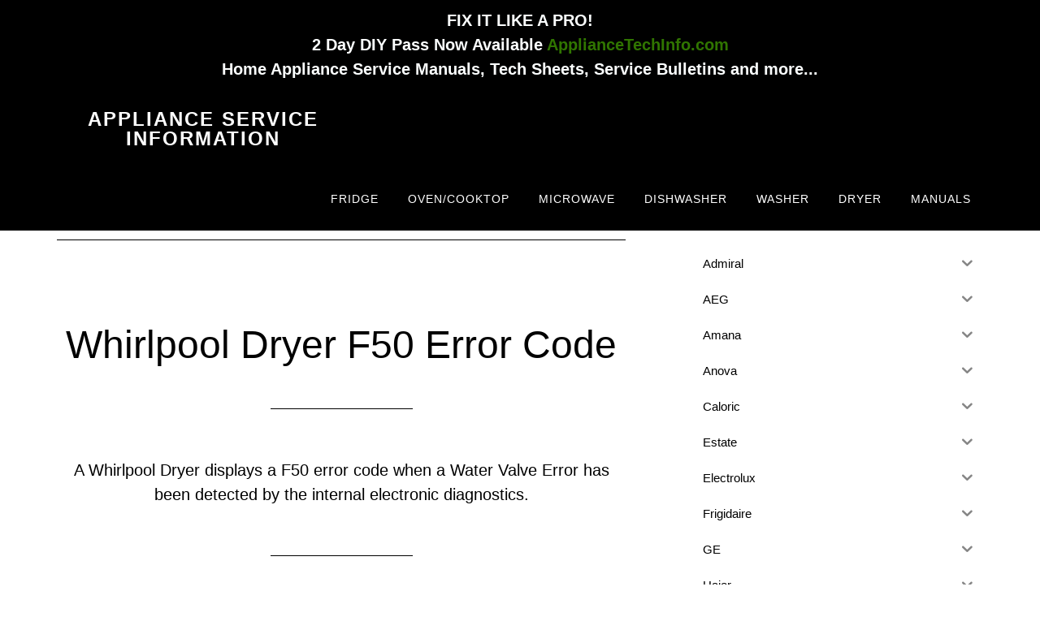

--- FILE ---
content_type: text/html; charset=UTF-8
request_url: https://applianceserviceinfo.com/error-codes/norge/dryer-norge/
body_size: 16119
content:
<!DOCTYPE html>
<html lang="en-US">
<head >
<meta charset="UTF-8" />
<meta name="viewport" content="width=device-width, initial-scale=1" />
<meta name='robots' content='index, follow, max-image-preview:large, max-snippet:-1, max-video-preview:-1' />

	<!-- This site is optimized with the Yoast SEO plugin v26.7 - https://yoast.com/wordpress/plugins/seo/ -->
	<title>Dryer Archives</title>
	<link rel="canonical" href="https://applianceserviceinfo.com/error-codes/norge/dryer-norge/" />
	<link rel="next" href="https://applianceserviceinfo.com/error-codes/norge/dryer-norge/page/2/" />
	<meta property="og:locale" content="en_US" />
	<meta property="og:type" content="article" />
	<meta property="og:title" content="Dryer Archives" />
	<meta property="og:url" content="https://applianceserviceinfo.com/error-codes/norge/dryer-norge/" />
	<meta property="og:site_name" content="Appliance Service Information" />
	<meta name="twitter:card" content="summary_large_image" />
	<script type="application/ld+json" class="yoast-schema-graph">{"@context":"https://schema.org","@graph":[{"@type":"CollectionPage","@id":"https://applianceserviceinfo.com/error-codes/norge/dryer-norge/","url":"https://applianceserviceinfo.com/error-codes/norge/dryer-norge/","name":"Dryer Archives","isPartOf":{"@id":"https://applianceserviceinfo.com/#website"},"breadcrumb":{"@id":"https://applianceserviceinfo.com/error-codes/norge/dryer-norge/#breadcrumb"},"inLanguage":"en-US"},{"@type":"BreadcrumbList","@id":"https://applianceserviceinfo.com/error-codes/norge/dryer-norge/#breadcrumb","itemListElement":[{"@type":"ListItem","position":1,"name":"Home","item":"https://applianceserviceinfo.com/"},{"@type":"ListItem","position":2,"name":"Error Codes","item":"https://applianceserviceinfo.com/error-codes/"},{"@type":"ListItem","position":3,"name":"Norge","item":"https://applianceserviceinfo.com/error-codes/norge/"},{"@type":"ListItem","position":4,"name":"Dryer"}]},{"@type":"WebSite","@id":"https://applianceserviceinfo.com/#website","url":"https://applianceserviceinfo.com/","name":"Appliance Service Information","description":"Service Information For Appliance Repair Professionals","potentialAction":[{"@type":"SearchAction","target":{"@type":"EntryPoint","urlTemplate":"https://applianceserviceinfo.com/?s={search_term_string}"},"query-input":{"@type":"PropertyValueSpecification","valueRequired":true,"valueName":"search_term_string"}}],"inLanguage":"en-US"}]}</script>
	<!-- / Yoast SEO plugin. -->


<link rel='dns-prefetch' href='//fonts.googleapis.com' />
<link rel="alternate" type="application/rss+xml" title="Appliance Service Information &raquo; Feed" href="https://applianceserviceinfo.com/feed/" />
<link rel="alternate" type="application/rss+xml" title="Appliance Service Information &raquo; Comments Feed" href="https://applianceserviceinfo.com/comments/feed/" />
<link rel="alternate" type="application/rss+xml" title="Appliance Service Information &raquo; Dryer Category Feed" href="https://applianceserviceinfo.com/error-codes/norge/dryer-norge/feed/" />
<style id='wp-img-auto-sizes-contain-inline-css'>
img:is([sizes=auto i],[sizes^="auto," i]){contain-intrinsic-size:3000px 1500px}
/*# sourceURL=wp-img-auto-sizes-contain-inline-css */
</style>
<link rel='stylesheet' id='altitude-pro-css' href='https://applianceserviceinfo.com/wp-content/themes/altitude-pro/style.css?ver=1.4.0' media='all' />
<style id='altitude-pro-inline-css'>


		.image-section a:focus,
		.image-section a:hover,
		.image-section .featured-content .entry-title a:focus,
		.image-section .featured-content .entry-title a:hover,
		.site-footer a:focus,
		.site-footer a:hover {
			color: #307500;
		}

		.image-section button,
		.image-section input[type="button"],
		.image-section input[type="reset"],
		.image-section input[type="submit"],
		.image-section .widget .button {
			background-color: #307500;
			color: #ffffff;
		}

		.image-section button,
		.image-section input[type="button"],
		.image-section input[type="reset"],
		.image-section input[type="submit"],
		.image-section .button,
		.front-page .image-section input:focus,
		.front-page .image-section textarea:focus,
		.image-section .widget .button {
			border-color: #307500;
		}

		@media only screen and (max-width:800px) {
			.menu-toggle:focus,
			.menu-toggle:hover,
			.sub-menu-toggle:focus,
			.sub-menu-toggle:hover {
				color: #307500;
			}
		}
		

		a,
		.entry-title a:focus,
		.entry-title a:hover {
			color: #8c0000;
		}

		button,
		input[type="button"],
		input[type="reset"],
		input[type="submit"],
		.archive-pagination li a:focus,
		.archive-pagination li a:hover,
		.archive-pagination .active a,
		.button,
		.footer-widgets,
		.site-container div.wpforms-container-full .wpforms-form input[type="submit"],
		.site-container div.wpforms-container-full .wpforms-form button[type="submit"],
		.widget .button {
			background-color: #8c0000;
			color: #ffffff;
		}

		button,
		input[type="button"],
		input[type="reset"],
		input[type="submit"],
		.button,
		.front-page input:focus,
		.front-page textarea:focus,
		.site-container div.wpforms-container-full .wpforms-form input[type="submit"],
		.site-container div.wpforms-container-full .wpforms-form button[type="submit"],
		.widget .button {
			border-color: #8c0000;
		}

		.footer-widgets a,
		.footer-widgets .wrap a {
			background: transparent;
			border-color: #ffffff;
			color: #ffffff;
		}

		.footer-widgets .wrap a:focus,
		.footer-widgets .wrap a:hover {
			color: #cdcdcd;
		}

		

		.footer-widgets .widget button,
		.footer-widgets .widget input[type="button"],
		.footer-widgets .widget input[type="reset"],
		.footer-widgets .widget input[type="submit"],
		.footer-widgets .widget a.button {
			background-color: #ffffff;
			border-color: #ffffff;
			color: #000000;
		}

		.footer-widgets .widget a.button.clear {
			border-color: #ffffff;
			color: #ffffff;
		}

		.footer-widgets .widget button:focus,
		.footer-widgets .widget button:hover,
		.footer-widgets .widget input[type="button"]:focus,
		.footer-widgets .widget input[type="button"]:hover,
		.footer-widgets .widget input[type="reset"]:focus,
		.footer-widgets .widget input[type="reset"]:hover,
		.footer-widgets .widget input[type="submit"]:focus,
		.footer-widgets .widget input[type="submit"]:hover,
		.footer-widgets .widget a.button:focus,
		.footer-widgets .widget a.button:hover,
		.footer-widgets .widget a.button.clear:focus,
		.footer-widgets .widget a.button.clear:hover {
			background-color: #cdcdcd;
			border-color: #cdcdcd;
			color: #000000;
		}
		
/*# sourceURL=altitude-pro-inline-css */
</style>
<style id='wp-emoji-styles-inline-css'>

	img.wp-smiley, img.emoji {
		display: inline !important;
		border: none !important;
		box-shadow: none !important;
		height: 1em !important;
		width: 1em !important;
		margin: 0 0.07em !important;
		vertical-align: -0.1em !important;
		background: none !important;
		padding: 0 !important;
	}
/*# sourceURL=wp-emoji-styles-inline-css */
</style>
<style id='wp-block-library-inline-css'>
:root{--wp-block-synced-color:#7a00df;--wp-block-synced-color--rgb:122,0,223;--wp-bound-block-color:var(--wp-block-synced-color);--wp-editor-canvas-background:#ddd;--wp-admin-theme-color:#007cba;--wp-admin-theme-color--rgb:0,124,186;--wp-admin-theme-color-darker-10:#006ba1;--wp-admin-theme-color-darker-10--rgb:0,107,160.5;--wp-admin-theme-color-darker-20:#005a87;--wp-admin-theme-color-darker-20--rgb:0,90,135;--wp-admin-border-width-focus:2px}@media (min-resolution:192dpi){:root{--wp-admin-border-width-focus:1.5px}}.wp-element-button{cursor:pointer}:root .has-very-light-gray-background-color{background-color:#eee}:root .has-very-dark-gray-background-color{background-color:#313131}:root .has-very-light-gray-color{color:#eee}:root .has-very-dark-gray-color{color:#313131}:root .has-vivid-green-cyan-to-vivid-cyan-blue-gradient-background{background:linear-gradient(135deg,#00d084,#0693e3)}:root .has-purple-crush-gradient-background{background:linear-gradient(135deg,#34e2e4,#4721fb 50%,#ab1dfe)}:root .has-hazy-dawn-gradient-background{background:linear-gradient(135deg,#faaca8,#dad0ec)}:root .has-subdued-olive-gradient-background{background:linear-gradient(135deg,#fafae1,#67a671)}:root .has-atomic-cream-gradient-background{background:linear-gradient(135deg,#fdd79a,#004a59)}:root .has-nightshade-gradient-background{background:linear-gradient(135deg,#330968,#31cdcf)}:root .has-midnight-gradient-background{background:linear-gradient(135deg,#020381,#2874fc)}:root{--wp--preset--font-size--normal:16px;--wp--preset--font-size--huge:42px}.has-regular-font-size{font-size:1em}.has-larger-font-size{font-size:2.625em}.has-normal-font-size{font-size:var(--wp--preset--font-size--normal)}.has-huge-font-size{font-size:var(--wp--preset--font-size--huge)}.has-text-align-center{text-align:center}.has-text-align-left{text-align:left}.has-text-align-right{text-align:right}.has-fit-text{white-space:nowrap!important}#end-resizable-editor-section{display:none}.aligncenter{clear:both}.items-justified-left{justify-content:flex-start}.items-justified-center{justify-content:center}.items-justified-right{justify-content:flex-end}.items-justified-space-between{justify-content:space-between}.screen-reader-text{border:0;clip-path:inset(50%);height:1px;margin:-1px;overflow:hidden;padding:0;position:absolute;width:1px;word-wrap:normal!important}.screen-reader-text:focus{background-color:#ddd;clip-path:none;color:#444;display:block;font-size:1em;height:auto;left:5px;line-height:normal;padding:15px 23px 14px;text-decoration:none;top:5px;width:auto;z-index:100000}html :where(.has-border-color){border-style:solid}html :where([style*=border-top-color]){border-top-style:solid}html :where([style*=border-right-color]){border-right-style:solid}html :where([style*=border-bottom-color]){border-bottom-style:solid}html :where([style*=border-left-color]){border-left-style:solid}html :where([style*=border-width]){border-style:solid}html :where([style*=border-top-width]){border-top-style:solid}html :where([style*=border-right-width]){border-right-style:solid}html :where([style*=border-bottom-width]){border-bottom-style:solid}html :where([style*=border-left-width]){border-left-style:solid}html :where(img[class*=wp-image-]){height:auto;max-width:100%}:where(figure){margin:0 0 1em}html :where(.is-position-sticky){--wp-admin--admin-bar--position-offset:var(--wp-admin--admin-bar--height,0px)}@media screen and (max-width:600px){html :where(.is-position-sticky){--wp-admin--admin-bar--position-offset:0px}}

/*# sourceURL=wp-block-library-inline-css */
</style><style id='global-styles-inline-css'>
:root{--wp--preset--aspect-ratio--square: 1;--wp--preset--aspect-ratio--4-3: 4/3;--wp--preset--aspect-ratio--3-4: 3/4;--wp--preset--aspect-ratio--3-2: 3/2;--wp--preset--aspect-ratio--2-3: 2/3;--wp--preset--aspect-ratio--16-9: 16/9;--wp--preset--aspect-ratio--9-16: 9/16;--wp--preset--color--black: #000000;--wp--preset--color--cyan-bluish-gray: #abb8c3;--wp--preset--color--white: #ffffff;--wp--preset--color--pale-pink: #f78da7;--wp--preset--color--vivid-red: #cf2e2e;--wp--preset--color--luminous-vivid-orange: #ff6900;--wp--preset--color--luminous-vivid-amber: #fcb900;--wp--preset--color--light-green-cyan: #7bdcb5;--wp--preset--color--vivid-green-cyan: #00d084;--wp--preset--color--pale-cyan-blue: #8ed1fc;--wp--preset--color--vivid-cyan-blue: #0693e3;--wp--preset--color--vivid-purple: #9b51e0;--wp--preset--color--theme-primary: #8c0000;--wp--preset--color--theme-secondary: #307500;--wp--preset--gradient--vivid-cyan-blue-to-vivid-purple: linear-gradient(135deg,rgb(6,147,227) 0%,rgb(155,81,224) 100%);--wp--preset--gradient--light-green-cyan-to-vivid-green-cyan: linear-gradient(135deg,rgb(122,220,180) 0%,rgb(0,208,130) 100%);--wp--preset--gradient--luminous-vivid-amber-to-luminous-vivid-orange: linear-gradient(135deg,rgb(252,185,0) 0%,rgb(255,105,0) 100%);--wp--preset--gradient--luminous-vivid-orange-to-vivid-red: linear-gradient(135deg,rgb(255,105,0) 0%,rgb(207,46,46) 100%);--wp--preset--gradient--very-light-gray-to-cyan-bluish-gray: linear-gradient(135deg,rgb(238,238,238) 0%,rgb(169,184,195) 100%);--wp--preset--gradient--cool-to-warm-spectrum: linear-gradient(135deg,rgb(74,234,220) 0%,rgb(151,120,209) 20%,rgb(207,42,186) 40%,rgb(238,44,130) 60%,rgb(251,105,98) 80%,rgb(254,248,76) 100%);--wp--preset--gradient--blush-light-purple: linear-gradient(135deg,rgb(255,206,236) 0%,rgb(152,150,240) 100%);--wp--preset--gradient--blush-bordeaux: linear-gradient(135deg,rgb(254,205,165) 0%,rgb(254,45,45) 50%,rgb(107,0,62) 100%);--wp--preset--gradient--luminous-dusk: linear-gradient(135deg,rgb(255,203,112) 0%,rgb(199,81,192) 50%,rgb(65,88,208) 100%);--wp--preset--gradient--pale-ocean: linear-gradient(135deg,rgb(255,245,203) 0%,rgb(182,227,212) 50%,rgb(51,167,181) 100%);--wp--preset--gradient--electric-grass: linear-gradient(135deg,rgb(202,248,128) 0%,rgb(113,206,126) 100%);--wp--preset--gradient--midnight: linear-gradient(135deg,rgb(2,3,129) 0%,rgb(40,116,252) 100%);--wp--preset--font-size--small: 16px;--wp--preset--font-size--medium: 20px;--wp--preset--font-size--large: 24px;--wp--preset--font-size--x-large: 42px;--wp--preset--font-size--normal: 20px;--wp--preset--font-size--larger: 28px;--wp--preset--spacing--20: 0.44rem;--wp--preset--spacing--30: 0.67rem;--wp--preset--spacing--40: 1rem;--wp--preset--spacing--50: 1.5rem;--wp--preset--spacing--60: 2.25rem;--wp--preset--spacing--70: 3.38rem;--wp--preset--spacing--80: 5.06rem;--wp--preset--shadow--natural: 6px 6px 9px rgba(0, 0, 0, 0.2);--wp--preset--shadow--deep: 12px 12px 50px rgba(0, 0, 0, 0.4);--wp--preset--shadow--sharp: 6px 6px 0px rgba(0, 0, 0, 0.2);--wp--preset--shadow--outlined: 6px 6px 0px -3px rgb(255, 255, 255), 6px 6px rgb(0, 0, 0);--wp--preset--shadow--crisp: 6px 6px 0px rgb(0, 0, 0);}:where(.is-layout-flex){gap: 0.5em;}:where(.is-layout-grid){gap: 0.5em;}body .is-layout-flex{display: flex;}.is-layout-flex{flex-wrap: wrap;align-items: center;}.is-layout-flex > :is(*, div){margin: 0;}body .is-layout-grid{display: grid;}.is-layout-grid > :is(*, div){margin: 0;}:where(.wp-block-columns.is-layout-flex){gap: 2em;}:where(.wp-block-columns.is-layout-grid){gap: 2em;}:where(.wp-block-post-template.is-layout-flex){gap: 1.25em;}:where(.wp-block-post-template.is-layout-grid){gap: 1.25em;}.has-black-color{color: var(--wp--preset--color--black) !important;}.has-cyan-bluish-gray-color{color: var(--wp--preset--color--cyan-bluish-gray) !important;}.has-white-color{color: var(--wp--preset--color--white) !important;}.has-pale-pink-color{color: var(--wp--preset--color--pale-pink) !important;}.has-vivid-red-color{color: var(--wp--preset--color--vivid-red) !important;}.has-luminous-vivid-orange-color{color: var(--wp--preset--color--luminous-vivid-orange) !important;}.has-luminous-vivid-amber-color{color: var(--wp--preset--color--luminous-vivid-amber) !important;}.has-light-green-cyan-color{color: var(--wp--preset--color--light-green-cyan) !important;}.has-vivid-green-cyan-color{color: var(--wp--preset--color--vivid-green-cyan) !important;}.has-pale-cyan-blue-color{color: var(--wp--preset--color--pale-cyan-blue) !important;}.has-vivid-cyan-blue-color{color: var(--wp--preset--color--vivid-cyan-blue) !important;}.has-vivid-purple-color{color: var(--wp--preset--color--vivid-purple) !important;}.has-black-background-color{background-color: var(--wp--preset--color--black) !important;}.has-cyan-bluish-gray-background-color{background-color: var(--wp--preset--color--cyan-bluish-gray) !important;}.has-white-background-color{background-color: var(--wp--preset--color--white) !important;}.has-pale-pink-background-color{background-color: var(--wp--preset--color--pale-pink) !important;}.has-vivid-red-background-color{background-color: var(--wp--preset--color--vivid-red) !important;}.has-luminous-vivid-orange-background-color{background-color: var(--wp--preset--color--luminous-vivid-orange) !important;}.has-luminous-vivid-amber-background-color{background-color: var(--wp--preset--color--luminous-vivid-amber) !important;}.has-light-green-cyan-background-color{background-color: var(--wp--preset--color--light-green-cyan) !important;}.has-vivid-green-cyan-background-color{background-color: var(--wp--preset--color--vivid-green-cyan) !important;}.has-pale-cyan-blue-background-color{background-color: var(--wp--preset--color--pale-cyan-blue) !important;}.has-vivid-cyan-blue-background-color{background-color: var(--wp--preset--color--vivid-cyan-blue) !important;}.has-vivid-purple-background-color{background-color: var(--wp--preset--color--vivid-purple) !important;}.has-black-border-color{border-color: var(--wp--preset--color--black) !important;}.has-cyan-bluish-gray-border-color{border-color: var(--wp--preset--color--cyan-bluish-gray) !important;}.has-white-border-color{border-color: var(--wp--preset--color--white) !important;}.has-pale-pink-border-color{border-color: var(--wp--preset--color--pale-pink) !important;}.has-vivid-red-border-color{border-color: var(--wp--preset--color--vivid-red) !important;}.has-luminous-vivid-orange-border-color{border-color: var(--wp--preset--color--luminous-vivid-orange) !important;}.has-luminous-vivid-amber-border-color{border-color: var(--wp--preset--color--luminous-vivid-amber) !important;}.has-light-green-cyan-border-color{border-color: var(--wp--preset--color--light-green-cyan) !important;}.has-vivid-green-cyan-border-color{border-color: var(--wp--preset--color--vivid-green-cyan) !important;}.has-pale-cyan-blue-border-color{border-color: var(--wp--preset--color--pale-cyan-blue) !important;}.has-vivid-cyan-blue-border-color{border-color: var(--wp--preset--color--vivid-cyan-blue) !important;}.has-vivid-purple-border-color{border-color: var(--wp--preset--color--vivid-purple) !important;}.has-vivid-cyan-blue-to-vivid-purple-gradient-background{background: var(--wp--preset--gradient--vivid-cyan-blue-to-vivid-purple) !important;}.has-light-green-cyan-to-vivid-green-cyan-gradient-background{background: var(--wp--preset--gradient--light-green-cyan-to-vivid-green-cyan) !important;}.has-luminous-vivid-amber-to-luminous-vivid-orange-gradient-background{background: var(--wp--preset--gradient--luminous-vivid-amber-to-luminous-vivid-orange) !important;}.has-luminous-vivid-orange-to-vivid-red-gradient-background{background: var(--wp--preset--gradient--luminous-vivid-orange-to-vivid-red) !important;}.has-very-light-gray-to-cyan-bluish-gray-gradient-background{background: var(--wp--preset--gradient--very-light-gray-to-cyan-bluish-gray) !important;}.has-cool-to-warm-spectrum-gradient-background{background: var(--wp--preset--gradient--cool-to-warm-spectrum) !important;}.has-blush-light-purple-gradient-background{background: var(--wp--preset--gradient--blush-light-purple) !important;}.has-blush-bordeaux-gradient-background{background: var(--wp--preset--gradient--blush-bordeaux) !important;}.has-luminous-dusk-gradient-background{background: var(--wp--preset--gradient--luminous-dusk) !important;}.has-pale-ocean-gradient-background{background: var(--wp--preset--gradient--pale-ocean) !important;}.has-electric-grass-gradient-background{background: var(--wp--preset--gradient--electric-grass) !important;}.has-midnight-gradient-background{background: var(--wp--preset--gradient--midnight) !important;}.has-small-font-size{font-size: var(--wp--preset--font-size--small) !important;}.has-medium-font-size{font-size: var(--wp--preset--font-size--medium) !important;}.has-large-font-size{font-size: var(--wp--preset--font-size--large) !important;}.has-x-large-font-size{font-size: var(--wp--preset--font-size--x-large) !important;}
/*# sourceURL=global-styles-inline-css */
</style>

<style id='classic-theme-styles-inline-css'>
/*! This file is auto-generated */
.wp-block-button__link{color:#fff;background-color:#32373c;border-radius:9999px;box-shadow:none;text-decoration:none;padding:calc(.667em + 2px) calc(1.333em + 2px);font-size:1.125em}.wp-block-file__button{background:#32373c;color:#fff;text-decoration:none}
/*# sourceURL=/wp-includes/css/classic-themes.min.css */
</style>
<link rel='stylesheet' id='simple-banner-style-css' href='https://applianceserviceinfo.com/wp-content/plugins/simple-banner/simple-banner.css?ver=3.1.3' media='all' />
<link rel='stylesheet' id='ivory-search-styles-css' href='https://applianceserviceinfo.com/wp-content/plugins/add-search-to-menu/public/css/ivory-search.min.css?ver=5.5.13' media='all' />
<link rel='stylesheet' id='iksm-public-style-css' href='https://applianceserviceinfo.com/wp-content/plugins/iks-menu/assets/css/public.css?ver=1.12.7' media='all' />
<link rel='stylesheet' id='dashicons-css' href='https://applianceserviceinfo.com/wp-includes/css/dashicons.min.css?ver=6.9' media='all' />
<link rel='stylesheet' id='altitude-pro-fonts-css' href='https://fonts.googleapis.com/css?family=Ek+Mukta%3A200%2C800&#038;display=swap&#038;ver=1.4.0' media='all' />
<link rel='stylesheet' id='altitude-pro-gutenberg-css' href='https://applianceserviceinfo.com/wp-content/themes/altitude-pro/lib/gutenberg/front-end.css?ver=1.4.0' media='all' />
<style id='altitude-pro-gutenberg-inline-css'>
.ab-block-post-grid .ab-post-grid-items h2 a:hover {
	color: #8c0000;
}

.site-container .wp-block-button__link,
.site-container .wp-block-pullquote.is-style-solid-color {
	background-color: #8c0000;
}

.wp-block-button__link:not(.has-background),
.wp-block-button__link:not(.has-background):focus,
.wp-block-button__link:not(.has-background):hover,
.wp-block-pullquote.is-style-solid-color:not(.has-background) {
	color: #ffffff;
}

.has-theme-primary-background-color,
.has-theme-primary-background-color.wp-block-button__link:focus,
.has-theme-primary-background-color.wp-block-button__link:hover,
.has-theme-primary-background-color.wp-block-button__link:visited,
.has-theme-primary-background-color.wp-block-pullquote.is-style-solid-color {
	color: #ffffff;
}

.has-theme-secondary-background-color,
.has-theme-secondary-background-color.wp-block-button__link:focus,
.has-theme-secondary-background-color.wp-block-button__link:hover,
.has-theme-secondary-background-color.wp-block-button__link:visited,
.has-theme-secondary-background-color.wp-block-pullquote.is-style-solid-color {
	color: #ffffff;
}

.site-container .is-style-outline.wp-block-button__link,
.site-container .is-style-outline .wp-block-button__link {
	background-color: transparent;
	color: #8c0000;
}		.has-small-font-size {
			font-size: 16px !important;
		}		.has-normal-font-size {
			font-size: 20px !important;
		}		.has-large-font-size {
			font-size: 24px !important;
		}		.has-larger-font-size {
			font-size: 28px !important;
		}		.site-container .has-theme-primary-color,
		.site-container .wp-block-button__link.has-theme-primary-color,
		.site-container .is-style-outline .wp-block-button__link.has-theme-primary-color {
			color: #8c0000;
		}

		.site-container .has-theme-primary-background-color,
		.site-container .wp-block-button__link.has-theme-primary-background-color,
		.site-container .is-style-outline .wp-block-button__link.has-theme-primary-background-color,
		.site-container .wp-block-pullquote.is-style-solid-color.has-theme-primary-background-color {
			background-color: #8c0000;
		}		.site-container .has-theme-secondary-color,
		.site-container .wp-block-button__link.has-theme-secondary-color,
		.site-container .is-style-outline .wp-block-button__link.has-theme-secondary-color {
			color: #307500;
		}

		.site-container .has-theme-secondary-background-color,
		.site-container .wp-block-button__link.has-theme-secondary-background-color,
		.site-container .is-style-outline .wp-block-button__link.has-theme-secondary-background-color,
		.site-container .wp-block-pullquote.is-style-solid-color.has-theme-secondary-background-color {
			background-color: #307500;
		}
/*# sourceURL=altitude-pro-gutenberg-inline-css */
</style>
<script src="https://applianceserviceinfo.com/wp-includes/js/jquery/jquery.min.js?ver=3.7.1" id="jquery-core-js"></script>
<script src="https://applianceserviceinfo.com/wp-includes/js/jquery/jquery-migrate.min.js?ver=3.4.1" id="jquery-migrate-js"></script>
<script id="simple-banner-script-js-before">
const simpleBannerScriptParams = {"pro_version_enabled":"","debug_mode":false,"id":32675,"version":"3.1.3","banner_params":[{"hide_simple_banner":"no","simple_banner_prepend_element":"header","simple_banner_position":"sticky","header_margin":"","header_padding":"","wp_body_open_enabled":"","wp_body_open":true,"simple_banner_z_index":"","simple_banner_text":"FIX IT LIKE A PRO!<br>2 Day DIY Pass Now Available <a rel=\"nofollow\" href=\"https:\/\/appliancetechinfo.com\">ApplianceTechInfo.com<\/a><br>Home Appliance Service Manuals, Tech Sheets, Service Bulletins and more...","disabled_on_current_page":false,"disabled_pages_array":[],"is_current_page_a_post":false,"disabled_on_posts":"","simple_banner_disabled_page_paths":false,"simple_banner_font_size":"16","simple_banner_color":"#000000","simple_banner_text_color":"#fcffff","simple_banner_link_color":"#307500","simple_banner_close_color":"","simple_banner_custom_css":"","simple_banner_scrolling_custom_css":"","simple_banner_text_custom_css":"","simple_banner_button_css":"","site_custom_css":"","keep_site_custom_css":"","site_custom_js":"","keep_site_custom_js":"","close_button_enabled":"","close_button_expiration":"","close_button_cookie_set":false,"current_date":{"date":"2026-01-18 09:37:42.662826","timezone_type":3,"timezone":"UTC"},"start_date":{"date":"2026-01-18 09:37:42.662830","timezone_type":3,"timezone":"UTC"},"end_date":{"date":"2026-01-18 09:37:42.662833","timezone_type":3,"timezone":"UTC"},"simple_banner_start_after_date":"","simple_banner_remove_after_date":"","simple_banner_insert_inside_element":""}]}
//# sourceURL=simple-banner-script-js-before
</script>
<script src="https://applianceserviceinfo.com/wp-content/plugins/simple-banner/simple-banner.js?ver=3.1.3" id="simple-banner-script-js"></script>
<script src="https://applianceserviceinfo.com/wp-content/plugins/iks-menu/assets/js/public.js?ver=1.12.7" id="iksm-public-script-js"></script>
<script src="https://applianceserviceinfo.com/wp-content/plugins/iks-menu/assets/js/menu.js?ver=1.12.7" id="iksm-menu-script-js"></script>
<link rel="https://api.w.org/" href="https://applianceserviceinfo.com/wp-json/" /><link rel="alternate" title="JSON" type="application/json" href="https://applianceserviceinfo.com/wp-json/wp/v2/categories/576" /><link rel="EditURI" type="application/rsd+xml" title="RSD" href="https://applianceserviceinfo.com/xmlrpc.php?rsd" />
<meta name="generator" content="WordPress 6.9" />
<!-- Meta Pixel Code -->
<script>
!function(f,b,e,v,n,t,s)
{if(f.fbq)return;n=f.fbq=function(){n.callMethod?
n.callMethod.apply(n,arguments):n.queue.push(arguments)};
if(!f._fbq)f._fbq=n;n.push=n;n.loaded=!0;n.version='2.0';
n.queue=[];t=b.createElement(e);t.async=!0;
t.src=v;s=b.getElementsByTagName(e)[0];
s.parentNode.insertBefore(t,s)}(window, document,'script',
'https://connect.facebook.net/en_US/fbevents.js');
fbq('init', '224784450360469');
fbq('track', 'PageView');
</script>
<noscript><img height="1" width="1" style="display:none"
src="https://www.facebook.com/tr?id=224784450360469&ev=PageView&noscript=1"
/></noscript>
<!-- End Meta Pixel Code --><style id="simple-banner-position" type="text/css">.simple-banner{position:sticky;}</style><style id="simple-banner-font-size" type="text/css">.simple-banner .simple-banner-text{font-size:16;}</style><style id="simple-banner-background-color" type="text/css">.simple-banner{background:#000000;}</style><style id="simple-banner-text-color" type="text/css">.simple-banner .simple-banner-text{color:#fcffff;}</style><style id="simple-banner-link-color" type="text/css">.simple-banner .simple-banner-text a{color:#307500;}</style><style id="simple-banner-z-index" type="text/css">.simple-banner{z-index: 99999;}</style><style id="simple-banner-site-custom-css-dummy" type="text/css"></style><script id="simple-banner-site-custom-js-dummy" type="text/javascript"></script><style type="text/css" id="iksm-dynamic-style"></style><link rel="pingback" href="https://applianceserviceinfo.com/xmlrpc.php" />
<meta name="google-site-verification" content="mDoHhPQWhHNq8MhwoFkU4WcCCwDWCtgm9t0X1BnOT6A" /><link rel="icon" href="https://applianceserviceinfo.com/wp-content/uploads/2021/06/cropped-Appliance-Service-Info-Icon-32x32.png" sizes="32x32" />
<link rel="icon" href="https://applianceserviceinfo.com/wp-content/uploads/2021/06/cropped-Appliance-Service-Info-Icon-192x192.png" sizes="192x192" />
<link rel="apple-touch-icon" href="https://applianceserviceinfo.com/wp-content/uploads/2021/06/cropped-Appliance-Service-Info-Icon-180x180.png" />
<meta name="msapplication-TileImage" content="https://applianceserviceinfo.com/wp-content/uploads/2021/06/cropped-Appliance-Service-Info-Icon-270x270.png" />
			<style type="text/css">
					</style>
					<style type="text/css">
					</style>
		</head>
<body class="archive category category-dryer-norge category-576 wp-embed-responsive wp-theme-genesis wp-child-theme-altitude-pro genesis header-full-width content-sidebar genesis-breadcrumbs-hidden genesis-footer-widgets-hidden"><div class="site-container"><ul class="genesis-skip-link"><li><a href="#genesis-content" class="screen-reader-shortcut"> Skip to main content</a></li><li><a href="#genesis-sidebar-primary" class="screen-reader-shortcut"> Skip to primary sidebar</a></li></ul><header class="site-header"><div class="wrap"><div class="title-area"><p class="site-title"><a href="https://applianceserviceinfo.com/">Appliance Service Information</a></p><p class="site-description">Service Information For Appliance Repair Professionals</p></div><nav class="nav-primary" aria-label="Main" id="genesis-nav-primary"><div class="wrap"><ul id="menu-main" class="menu genesis-nav-menu menu-primary js-superfish"><li id="menu-item-22663" class="menu-item menu-item-type-post_type menu-item-object-page menu-item-22663"><a href="https://applianceserviceinfo.com/refrigerator-repair-information/"><span >Fridge</span></a></li>
<li id="menu-item-22662" class="menu-item menu-item-type-post_type menu-item-object-page menu-item-22662"><a href="https://applianceserviceinfo.com/oven-cooktop-repair-information/"><span >Oven/Cooktop</span></a></li>
<li id="menu-item-22660" class="menu-item menu-item-type-post_type menu-item-object-page menu-item-22660"><a href="https://applianceserviceinfo.com/microwave-repair-information/"><span >Microwave</span></a></li>
<li id="menu-item-22661" class="menu-item menu-item-type-post_type menu-item-object-page menu-item-22661"><a href="https://applianceserviceinfo.com/dishwasher-repair-information/"><span >Dishwasher</span></a></li>
<li id="menu-item-22659" class="menu-item menu-item-type-post_type menu-item-object-page menu-item-22659"><a href="https://applianceserviceinfo.com/washing-machine-repair-information/"><span >Washer</span></a></li>
<li id="menu-item-22658" class="menu-item menu-item-type-post_type menu-item-object-page menu-item-22658"><a href="https://applianceserviceinfo.com/dryer-repair-information/"><span >Dryer</span></a></li>
<li id="menu-item-33948" class="menu-item menu-item-type-custom menu-item-object-custom menu-item-33948"><a href="https://members.applianceserviceinfo.com/"><span >Manuals</span></a></li>
</ul></div></nav></div></header><div class="site-inner"><div class="content-sidebar-wrap"><main class="content" id="genesis-content"><div class="archive-description taxonomy-archive-description taxonomy-description"><h1 class="archive-title">Dryer</h1></div><article class="post-32675 error-codes type-error-codes status-publish category-admiral category-amana category-caloric category-dryer-whirlpool category-dryer-admiral category-dryer-amana category-dryer-caloric category-dryer-estate category-dryer-hardwick category-dryer-ikea category-dryer-inglis category-dryer-jenn-air category-dryer-kitchenaid category-dryer-magic-chef category-dryer-maytag category-dryer-modern-maid category-dryer-norge category-dryer-roper category-error-codes category-estate category-hardwick category-ikea category-inglis category-jenn-air category-kitchenaid category-magic-chef category-maytag category-modern-maid category-norge category-roper category-whirlpool entry" aria-label="Whirlpool Dryer F50 Error Code"><header class="entry-header"><h2 class="entry-title"><a class="entry-title-link" rel="bookmark" href="https://applianceserviceinfo.com/error-codes/whirlpool-dryer-f50-error-code/">Whirlpool Dryer F50 Error Code</a></h2>
</header><div class="entry-content"><p>A Whirlpool Dryer displays a F50 error code when a Water Valve Error has been detected by the internal electronic diagnostics.</p>
</div><footer class="entry-footer"></footer></article><article class="post-32674 error-codes type-error-codes status-publish category-admiral category-amana category-caloric category-dryer-whirlpool category-dryer-admiral category-dryer-amana category-dryer-caloric category-dryer-estate category-dryer-hardwick category-dryer-ikea category-dryer-inglis category-dryer-jenn-air category-dryer-kitchenaid category-dryer-magic-chef category-dryer-maytag category-dryer-modern-maid category-dryer-norge category-dryer-roper category-error-codes category-estate category-hardwick category-ikea category-inglis category-jenn-air category-kitchenaid category-magic-chef category-maytag category-modern-maid category-norge category-roper category-whirlpool entry" aria-label="Whirlpool Dryer L2 Error Code"><header class="entry-header"><h2 class="entry-title"><a class="entry-title-link" rel="bookmark" href="https://applianceserviceinfo.com/error-codes/whirlpool-dryer-l2-error-code/">Whirlpool Dryer L2 Error Code</a></h2>
</header><div class="entry-content"><p>A Whirlpool Dryer displays a L2 error code when a Voltage Error has been detected by the internal electronic diagnostics.</p>
</div><footer class="entry-footer"></footer></article><article class="post-32673 error-codes type-error-codes status-publish category-admiral category-amana category-caloric category-dryer-whirlpool category-dryer-admiral category-dryer-amana category-dryer-caloric category-dryer-estate category-dryer-hardwick category-dryer-ikea category-dryer-inglis category-dryer-jenn-air category-dryer-kitchenaid category-dryer-magic-chef category-dryer-maytag category-dryer-modern-maid category-dryer-norge category-dryer-roper category-error-codes category-estate category-hardwick category-ikea category-inglis category-jenn-air category-kitchenaid category-magic-chef category-maytag category-modern-maid category-norge category-roper category-whirlpool entry" aria-label="Whirlpool Dryer F4-E4 Error Code"><header class="entry-header"><h2 class="entry-title"><a class="entry-title-link" rel="bookmark" href="https://applianceserviceinfo.com/error-codes/whirlpool-dryer-f4-e4-error-code/">Whirlpool Dryer F4-E4 Error Code</a></h2>
</header><div class="entry-content"><p>A Whirlpool Dryer displays a F4-E4 error code when a Voltage Error has been detected by the internal electronic diagnostics.</p>
</div><footer class="entry-footer"></footer></article><article class="post-32672 error-codes type-error-codes status-publish category-admiral category-amana category-caloric category-dryer-whirlpool category-dryer-admiral category-dryer-amana category-dryer-caloric category-dryer-estate category-dryer-hardwick category-dryer-ikea category-dryer-inglis category-dryer-jenn-air category-dryer-kitchenaid category-dryer-magic-chef category-dryer-maytag category-dryer-modern-maid category-dryer-norge category-dryer-roper category-error-codes category-estate category-hardwick category-ikea category-inglis category-jenn-air category-kitchenaid category-magic-chef category-maytag category-modern-maid category-norge category-roper category-whirlpool entry" aria-label="Whirlpool Dryer F31 Error Code"><header class="entry-header"><h2 class="entry-title"><a class="entry-title-link" rel="bookmark" href="https://applianceserviceinfo.com/error-codes/whirlpool-dryer-f31-error-code/">Whirlpool Dryer F31 Error Code</a></h2>
</header><div class="entry-content"><p>A Whirlpool Dryer displays a F31 error code when a Voltage Error has been detected by the internal electronic diagnostics.</p>
</div><footer class="entry-footer"></footer></article><article class="post-32671 error-codes type-error-codes status-publish category-admiral category-amana category-caloric category-dryer-whirlpool category-dryer-admiral category-dryer-amana category-dryer-caloric category-dryer-estate category-dryer-hardwick category-dryer-ikea category-dryer-inglis category-dryer-jenn-air category-dryer-kitchenaid category-dryer-magic-chef category-dryer-maytag category-dryer-modern-maid category-dryer-norge category-dryer-roper category-error-codes category-estate category-hardwick category-ikea category-inglis category-jenn-air category-kitchenaid category-magic-chef category-maytag category-modern-maid category-norge category-roper category-whirlpool entry" aria-label="Whirlpool Dryer F3-E3 Error Code"><header class="entry-header"><h2 class="entry-title"><a class="entry-title-link" rel="bookmark" href="https://applianceserviceinfo.com/error-codes/whirlpool-dryer-f3-e3-error-code/">Whirlpool Dryer F3-E3 Error Code</a></h2>
</header><div class="entry-content"><p>A Whirlpool Dryer displays a F3-E3 error code when a Thermistor Error has been detected by the internal electronic diagnostics.</p>
</div><footer class="entry-footer"></footer></article><article class="post-32652 error-codes type-error-codes status-publish category-admiral category-amana category-caloric category-dryer-whirlpool category-dryer-admiral category-dryer-amana category-dryer-caloric category-dryer-estate category-dryer-hardwick category-dryer-ikea category-dryer-inglis category-dryer-jenn-air category-dryer-kitchenaid category-dryer-magic-chef category-dryer-maytag category-dryer-modern-maid category-dryer-norge category-dryer-roper category-error-codes category-estate category-hardwick category-ikea category-inglis category-jenn-air category-kitchenaid category-magic-chef category-maytag category-modern-maid category-norge category-roper category-whirlpool entry" aria-label="Whirlpool Dryer F77 Error Code"><header class="entry-header"><h2 class="entry-title"><a class="entry-title-link" rel="bookmark" href="https://applianceserviceinfo.com/error-codes/whirlpool-dryer-f77-error-code/">Whirlpool Dryer F77 Error Code</a></h2>
</header><div class="entry-content"><p>A Whirlpool Dryer displays a F77 error code when a Main PCB Error has been detected by the internal electronic diagnostics.</p>
</div><footer class="entry-footer"></footer></article><article class="post-32651 error-codes type-error-codes status-publish category-admiral category-amana category-caloric category-dryer-whirlpool category-dryer-admiral category-dryer-amana category-dryer-caloric category-dryer-estate category-dryer-hardwick category-dryer-ikea category-dryer-inglis category-dryer-jenn-air category-dryer-kitchenaid category-dryer-magic-chef category-dryer-maytag category-dryer-modern-maid category-dryer-norge category-dryer-roper category-error-codes category-estate category-hardwick category-ikea category-inglis category-jenn-air category-kitchenaid category-magic-chef category-maytag category-modern-maid category-norge category-roper category-whirlpool entry" aria-label="Whirlpool Dryer F76 Error Code"><header class="entry-header"><h2 class="entry-title"><a class="entry-title-link" rel="bookmark" href="https://applianceserviceinfo.com/error-codes/whirlpool-dryer-f76-error-code/">Whirlpool Dryer F76 Error Code</a></h2>
</header><div class="entry-content"><p>A Whirlpool Dryer displays a F76 error code when a Main PCB Error has been detected by the internal electronic diagnostics.</p>
</div><footer class="entry-footer"></footer></article><article class="post-32653 error-codes type-error-codes status-publish category-admiral category-amana category-caloric category-dryer-whirlpool category-dryer-admiral category-dryer-amana category-dryer-caloric category-dryer-estate category-dryer-hardwick category-dryer-ikea category-dryer-inglis category-dryer-jenn-air category-dryer-kitchenaid category-dryer-magic-chef category-dryer-maytag category-dryer-modern-maid category-dryer-norge category-dryer-roper category-error-codes category-estate category-hardwick category-ikea category-inglis category-jenn-air category-kitchenaid category-magic-chef category-maytag category-modern-maid category-norge category-roper category-whirlpool entry" aria-label="Whirlpool Dryer F78 Error Code"><header class="entry-header"><h2 class="entry-title"><a class="entry-title-link" rel="bookmark" href="https://applianceserviceinfo.com/error-codes/whirlpool-dryer-f78-error-code/">Whirlpool Dryer F78 Error Code</a></h2>
</header><div class="entry-content"><p>A Whirlpool Dryer displays a F78 error code when a Main PCB Error has been detected by the internal electronic diagnostics.</p>
</div><footer class="entry-footer"></footer></article><article class="post-32654 error-codes type-error-codes status-publish category-admiral category-amana category-caloric category-dryer-whirlpool category-dryer-admiral category-dryer-amana category-dryer-caloric category-dryer-estate category-dryer-hardwick category-dryer-ikea category-dryer-inglis category-dryer-jenn-air category-dryer-kitchenaid category-dryer-magic-chef category-dryer-maytag category-dryer-modern-maid category-dryer-norge category-dryer-roper category-error-codes category-estate category-hardwick category-ikea category-inglis category-jenn-air category-kitchenaid category-magic-chef category-maytag category-modern-maid category-norge category-roper category-whirlpool entry" aria-label="Whirlpool Dryer F28 Error Code"><header class="entry-header"><h2 class="entry-title"><a class="entry-title-link" rel="bookmark" href="https://applianceserviceinfo.com/error-codes/whirlpool-dryer-f28-error-code/">Whirlpool Dryer F28 Error Code</a></h2>
</header><div class="entry-content"><p>A Whirlpool Dryer displays a F28 error code when a Moisture Sensor Error has been detected by the internal electronic diagnostics.</p>
</div><footer class="entry-footer"></footer></article><article class="post-32655 error-codes type-error-codes status-publish category-admiral category-amana category-caloric category-dryer-whirlpool category-dryer-admiral category-dryer-amana category-dryer-caloric category-dryer-estate category-dryer-hardwick category-dryer-ikea category-dryer-inglis category-dryer-jenn-air category-dryer-kitchenaid category-dryer-magic-chef category-dryer-maytag category-dryer-modern-maid category-dryer-norge category-dryer-roper category-error-codes category-estate category-hardwick category-ikea category-inglis category-jenn-air category-kitchenaid category-magic-chef category-maytag category-modern-maid category-norge category-roper category-whirlpool entry" aria-label="Whirlpool Dryer F29 Error Code"><header class="entry-header"><h2 class="entry-title"><a class="entry-title-link" rel="bookmark" href="https://applianceserviceinfo.com/error-codes/whirlpool-dryer-f29-error-code/">Whirlpool Dryer F29 Error Code</a></h2>
</header><div class="entry-content"><p>A Whirlpool Dryer displays a F29 error code when a Moisture Sensor Error has been detected by the internal electronic diagnostics.</p>
</div><footer class="entry-footer"></footer></article><article class="post-32656 error-codes type-error-codes status-publish category-admiral category-amana category-caloric category-dryer-whirlpool category-dryer-admiral category-dryer-amana category-dryer-caloric category-dryer-estate category-dryer-hardwick category-dryer-ikea category-dryer-inglis category-dryer-jenn-air category-dryer-kitchenaid category-dryer-magic-chef category-dryer-maytag category-dryer-modern-maid category-dryer-norge category-dryer-roper category-error-codes category-estate category-hardwick category-ikea category-inglis category-jenn-air category-kitchenaid category-magic-chef category-maytag category-modern-maid category-norge category-roper category-whirlpool entry" aria-label="Whirlpool Dryer F3-E2 Error Code"><header class="entry-header"><h2 class="entry-title"><a class="entry-title-link" rel="bookmark" href="https://applianceserviceinfo.com/error-codes/whirlpool-dryer-f3-e2-error-code/">Whirlpool Dryer F3-E2 Error Code</a></h2>
</header><div class="entry-content"><p>A Whirlpool Dryer displays a F3-E2 error code when a Moisture Sensor Error has been detected by the internal electronic diagnostics.</p>
</div><footer class="entry-footer"></footer></article><article class="post-32657 error-codes type-error-codes status-publish category-admiral category-amana category-caloric category-dryer-whirlpool category-dryer-admiral category-dryer-amana category-dryer-caloric category-dryer-estate category-dryer-hardwick category-dryer-ikea category-dryer-inglis category-dryer-jenn-air category-dryer-kitchenaid category-dryer-magic-chef category-dryer-maytag category-dryer-modern-maid category-dryer-norge category-dryer-roper category-error-codes category-estate category-hardwick category-ikea category-inglis category-jenn-air category-kitchenaid category-magic-chef category-maytag category-modern-maid category-norge category-roper category-whirlpool entry" aria-label="Whirlpool Dryer F3-E5 Error Code"><header class="entry-header"><h2 class="entry-title"><a class="entry-title-link" rel="bookmark" href="https://applianceserviceinfo.com/error-codes/whirlpool-dryer-f3-e5-error-code/">Whirlpool Dryer F3-E5 Error Code</a></h2>
</header><div class="entry-content"><p>A Whirlpool Dryer displays a F3-E5 error code when a Moisture Sensor Error has been detected by the internal electronic diagnostics.</p>
</div><footer class="entry-footer"></footer></article><article class="post-32658 error-codes type-error-codes status-publish category-admiral category-amana category-caloric category-dryer-whirlpool category-dryer-admiral category-dryer-amana category-dryer-caloric category-dryer-estate category-dryer-hardwick category-dryer-ikea category-dryer-inglis category-dryer-jenn-air category-dryer-kitchenaid category-dryer-magic-chef category-dryer-maytag category-dryer-modern-maid category-dryer-norge category-dryer-roper category-error-codes category-estate category-hardwick category-ikea category-inglis category-jenn-air category-kitchenaid category-magic-chef category-maytag category-modern-maid category-norge category-roper category-whirlpool entry" aria-label="Whirlpool Dryer F3-E7 Error Code"><header class="entry-header"><h2 class="entry-title"><a class="entry-title-link" rel="bookmark" href="https://applianceserviceinfo.com/error-codes/whirlpool-dryer-f3-e7-error-code/">Whirlpool Dryer F3-E7 Error Code</a></h2>
</header><div class="entry-content"><p>A Whirlpool Dryer displays a F3-E7 error code when a Moisture Sensor Error has been detected by the internal electronic diagnostics.</p>
</div><footer class="entry-footer"></footer></article><article class="post-32659 error-codes type-error-codes status-publish category-admiral category-amana category-caloric category-dryer-whirlpool category-dryer-admiral category-dryer-amana category-dryer-caloric category-dryer-estate category-dryer-hardwick category-dryer-ikea category-dryer-inglis category-dryer-jenn-air category-dryer-kitchenaid category-dryer-magic-chef category-dryer-maytag category-dryer-modern-maid category-dryer-norge category-dryer-roper category-error-codes category-estate category-hardwick category-ikea category-inglis category-jenn-air category-kitchenaid category-magic-chef category-maytag category-modern-maid category-norge category-roper category-whirlpool entry" aria-label="Whirlpool Dryer F26 Error Code"><header class="entry-header"><h2 class="entry-title"><a class="entry-title-link" rel="bookmark" href="https://applianceserviceinfo.com/error-codes/whirlpool-dryer-f26-error-code/">Whirlpool Dryer F26 Error Code</a></h2>
</header><div class="entry-content"><p>A Whirlpool Dryer displays a F26 error code when a Motor Error has been detected by the internal electronic diagnostics.</p>
</div><footer class="entry-footer"></footer></article><article class="post-32660 error-codes type-error-codes status-publish category-admiral category-amana category-caloric category-dryer-whirlpool category-dryer-admiral category-dryer-amana category-dryer-caloric category-dryer-estate category-dryer-hardwick category-dryer-ikea category-dryer-inglis category-dryer-jenn-air category-dryer-kitchenaid category-dryer-magic-chef category-dryer-maytag category-dryer-modern-maid category-dryer-norge category-dryer-roper category-error-codes category-estate category-hardwick category-ikea category-inglis category-jenn-air category-kitchenaid category-magic-chef category-maytag category-modern-maid category-norge category-roper category-whirlpool entry" aria-label="Whirlpool Dryer F1-E1 Error Code"><header class="entry-header"><h2 class="entry-title"><a class="entry-title-link" rel="bookmark" href="https://applianceserviceinfo.com/error-codes/whirlpool-dryer-f1-e1-error-code/">Whirlpool Dryer F1-E1 Error Code</a></h2>
</header><div class="entry-content"><p>A Whirlpool Dryer displays a F1-E1 error code when a Motor or Heater Error has been detected by the internal electronic diagnostics.</p>
</div><footer class="entry-footer"></footer></article><article class="post-32661 error-codes type-error-codes status-publish category-admiral category-amana category-caloric category-dryer-whirlpool category-dryer-admiral category-dryer-amana category-dryer-caloric category-dryer-estate category-dryer-hardwick category-dryer-ikea category-dryer-inglis category-dryer-jenn-air category-dryer-kitchenaid category-dryer-magic-chef category-dryer-maytag category-dryer-modern-maid category-dryer-norge category-dryer-roper category-error-codes category-estate category-hardwick category-ikea category-inglis category-jenn-air category-kitchenaid category-magic-chef category-maytag category-modern-maid category-norge category-roper category-whirlpool entry" aria-label="Whirlpool Dryer PF Error Code"><header class="entry-header"><h2 class="entry-title"><a class="entry-title-link" rel="bookmark" href="https://applianceserviceinfo.com/error-codes/whirlpool-dryer-pf-error-code/">Whirlpool Dryer PF Error Code</a></h2>
</header><div class="entry-content"><p>A Whirlpool Dryer displays a PF error code when a Power Failure has been detected by the internal electronic diagnostics.</p>
</div><footer class="entry-footer"></footer></article><article class="post-32662 error-codes type-error-codes status-publish category-admiral category-amana category-caloric category-dryer-whirlpool category-dryer-admiral category-dryer-amana category-dryer-caloric category-dryer-estate category-dryer-hardwick category-dryer-ikea category-dryer-inglis category-dryer-jenn-air category-dryer-kitchenaid category-dryer-magic-chef category-dryer-maytag category-dryer-modern-maid category-dryer-norge category-dryer-roper category-error-codes category-estate category-hardwick category-ikea category-inglis category-jenn-air category-kitchenaid category-magic-chef category-maytag category-modern-maid category-norge category-roper category-whirlpool entry" aria-label="Whirlpool Dryer F02 Error Code"><header class="entry-header"><h2 class="entry-title"><a class="entry-title-link" rel="bookmark" href="https://applianceserviceinfo.com/error-codes/whirlpool-dryer-f02-error-code/">Whirlpool Dryer F02 Error Code</a></h2>
</header><div class="entry-content"><p>A Whirlpool Dryer displays a F02 error code when a Stuck Key Error has been detected by the internal electronic diagnostics.</p>
</div><footer class="entry-footer"></footer></article><article class="post-32663 error-codes type-error-codes status-publish category-admiral category-amana category-caloric category-dryer-whirlpool category-dryer-admiral category-dryer-amana category-dryer-caloric category-dryer-estate category-dryer-hardwick category-dryer-ikea category-dryer-inglis category-dryer-jenn-air category-dryer-kitchenaid category-dryer-magic-chef category-dryer-maytag category-dryer-modern-maid category-dryer-norge category-dryer-roper category-error-codes category-estate category-hardwick category-ikea category-inglis category-jenn-air category-kitchenaid category-magic-chef category-maytag category-modern-maid category-norge category-roper category-whirlpool entry" aria-label="Whirlpool Dryer F2-E1 Error Code"><header class="entry-header"><h2 class="entry-title"><a class="entry-title-link" rel="bookmark" href="https://applianceserviceinfo.com/error-codes/whirlpool-dryer-f2-e1-error-code/">Whirlpool Dryer F2-E1 Error Code</a></h2>
</header><div class="entry-content"><p>A Whirlpool Dryer displays a F2-E1 error code when a Stuck Key Error has been detected by the internal electronic diagnostics.</p>
</div><footer class="entry-footer"></footer></article><article class="post-32664 error-codes type-error-codes status-publish category-admiral category-amana category-caloric category-dryer-whirlpool category-dryer-admiral category-dryer-amana category-dryer-caloric category-dryer-estate category-dryer-hardwick category-dryer-ikea category-dryer-inglis category-dryer-jenn-air category-dryer-kitchenaid category-dryer-magic-chef category-dryer-maytag category-dryer-modern-maid category-dryer-norge category-dryer-roper category-error-codes category-estate category-hardwick category-ikea category-inglis category-jenn-air category-kitchenaid category-magic-chef category-maytag category-modern-maid category-norge category-roper category-whirlpool entry" aria-label="Whirlpool Dryer E1 Error Code"><header class="entry-header"><h2 class="entry-title"><a class="entry-title-link" rel="bookmark" href="https://applianceserviceinfo.com/error-codes/whirlpool-dryer-e1-error-code/">Whirlpool Dryer E1 Error Code</a></h2>
</header><div class="entry-content"><p>A Whirlpool Dryer displays a E1 error code when a Thermistor Error has been detected by the internal electronic diagnostics.</p>
</div><footer class="entry-footer"></footer></article><article class="post-32665 error-codes type-error-codes status-publish category-admiral category-amana category-caloric category-dryer-whirlpool category-dryer-admiral category-dryer-amana category-dryer-caloric category-dryer-estate category-dryer-hardwick category-dryer-ikea category-dryer-inglis category-dryer-jenn-air category-dryer-kitchenaid category-dryer-magic-chef category-dryer-maytag category-dryer-modern-maid category-dryer-norge category-dryer-roper category-error-codes category-estate category-hardwick category-ikea category-inglis category-jenn-air category-kitchenaid category-magic-chef category-maytag category-modern-maid category-norge category-roper category-whirlpool entry" aria-label="Whirlpool Dryer E2 Error Code"><header class="entry-header"><h2 class="entry-title"><a class="entry-title-link" rel="bookmark" href="https://applianceserviceinfo.com/error-codes/whirlpool-dryer-e2-error-code/">Whirlpool Dryer E2 Error Code</a></h2>
</header><div class="entry-content"><p>A Whirlpool Dryer displays a E2 error code when a Thermistor Error has been detected by the internal electronic diagnostics.</p>
</div><footer class="entry-footer"></footer></article><div class="archive-pagination pagination" role="navigation" aria-label="Pagination"><ul><li class="active" ><a href="https://applianceserviceinfo.com/error-codes/norge/dryer-norge/" aria-current="page"><span class="screen-reader-text">Page</span> 1</a></li>
<li><a href="https://applianceserviceinfo.com/error-codes/norge/dryer-norge/page/2/"><span class="screen-reader-text">Page</span> 2</a></li>
<li><a href="https://applianceserviceinfo.com/error-codes/norge/dryer-norge/page/3/"><span class="screen-reader-text">Page</span> 3</a></li>
<li class="pagination-next"><a href="https://applianceserviceinfo.com/error-codes/norge/dryer-norge/page/2/" ><span class="screen-reader-text">Go to</span> Next Page &#x000BB;</a></li>
</ul></div>
</main><aside class="sidebar sidebar-primary widget-area" role="complementary" aria-label="Primary Sidebar" id="genesis-sidebar-primary"><h2 class="genesis-sidebar-title screen-reader-text">Primary Sidebar</h2><section id="is_widget-2" class="widget widget_is_search widget_search"><div class="widget-wrap"><h3 class="widgettitle widget-title">Search Error Codes</h3>
<form  class="is-search-form is-form-style is-form-style-3 is-form-id-12412 " action="https://applianceserviceinfo.com/" method="get" role="search" ><label for="is-search-input-12412"><span class="is-screen-reader-text">Search for:</span><input  type="search" id="is-search-input-12412" name="s" value="" class="is-search-input" placeholder="Enter Error Code Here" autocomplete=off /></label><button type="submit" class="is-search-submit"><span class="is-screen-reader-text">Search Button</span><span class="is-search-icon"><svg focusable="false" aria-label="Search" xmlns="http://www.w3.org/2000/svg" viewBox="0 0 24 24" width="24px"><path d="M15.5 14h-.79l-.28-.27C15.41 12.59 16 11.11 16 9.5 16 5.91 13.09 3 9.5 3S3 5.91 3 9.5 5.91 16 9.5 16c1.61 0 3.09-.59 4.23-1.57l.27.28v.79l5 4.99L20.49 19l-4.99-5zm-6 0C7.01 14 5 11.99 5 9.5S7.01 5 9.5 5 14 7.01 14 9.5 11.99 14 9.5 14z"></path></svg></span></button><input type="hidden" name="id" value="12412" /><input type="hidden" name="post_type" value="error-codes" /></form></div></section>
<script id="styles-copier-696ca9e6c3b15">
			// Finding styles element
	        var element = document.getElementById("iksm-dynamic-style");
	        if (!element) { // If no element (Cache plugins can remove tag), then creating a new one
                element = document.createElement('style');
                var head = document.getElementsByTagName("head")
                if (head && head[0]) {
                	head[0].appendChild(element);
                } else {
                  	console.warn("Iks Menu | Error while printing styles. Please contact technical support.");
                }
	        }
			// Copying styles to <styles> tag
	        element.innerHTML += ".iksm-22666 .iksm-terms{transition:all 400ms;animation:iks-fade-in 1000ms;}.iksm-22666 .iksm-term__inner{background-color:rgba(255,255,255,1);min-height:44px;transition:all 400ms;}.iksm-22666 .iksm-term__inner:hover{background-color:rgba(236,236,236,1);}.iksm-22666 .iksm-term--current > .iksm-term__inner{background-color:rgba(212,212,212,1);}.iksm-22666 .iksm-term__link{color:rgba(0,0,0,1);font-size:15px;line-height:15px;font-weight:400;text-decoration:none;padding-top:5px;padding-right:15px;padding-bottom:5px;padding-left:15px;transition:all 400ms;}.iksm-22666 .iksm-term__inner:hover .iksm-term__link{color:rgba(50,50,50,1);}.iksm-22666 .iksm-term__toggle__inner{transition:transform 400ms}.iksm-22666 .iksm-term--expanded > .iksm-term__inner > .iksm-term__toggle > .iksm-term__toggle__inner{transform:rotate(180deg);}.iksm-22666 .iksm-term__toggle{color:rgba(133,133,133,1);font-size:22px;align-self:stretch;height:unset;;width:40px;transition:all 400ms;}.iksm-22666 .iksm-term__toggle:hover{color:rgba(0,0,0,1);}.iksm-22666 .iksm-term__image-container{width:30px;min-width:30px;height:30px;min-height:30px;margin-right:15px;transition:all 400ms;}.iksm-22666 .iksm-term__image{background-size:contain;background-position:center;background-repeat:no-repeat;}.iksm-22666 .iksm-term__image-container:hover{background-size:contain;background-position:center;background-repeat:no-repeat;}.iksm-22666 .iksm-term__inner:hover .iksm-term__image-container{background-size:contain;background-position:center;background-repeat:no-repeat;}.iksm-22666 .iksm-term__inner:focus .iksm-term__image-container{background-size:contain;background-position:center;background-repeat:no-repeat;}.iksm-22666 .iksm-term--current > .iksm-term__inner .iksm-term__image-container{background-size:contain;background-position:center;background-repeat:no-repeat;}.iksm-22666 .iksm-term--child .iksm-term__inner .iksm-term__image-container{background-size:contain;background-position:center;background-repeat:no-repeat;}.iksm-22666 .iksm-term--child .iksm-term__inner .iksm-term__image-container:hover{background-size:contain;background-position:center;background-repeat:no-repeat;}.iksm-22666 .iksm-term--child .iksm-term__inner .iksm-term__image-container:focus{background-size:contain;background-position:center;background-repeat:no-repeat;}.iksm-22666 .iksm-term--child.iksm-term--current > .iksm-term__inner .iksm-term__image-container{background-size:contain;background-position:center;background-repeat:no-repeat;}.iksm-22666  .iksm-term__text{flex: unset}.iksm-22666 .iksm-term__posts-count{color:rgba(133,133,133,1);font-size:16px;margin-left:12px;font-weight:400;transition:all 400ms;}";
	        // Removing this script
            var this_script = document.getElementById("styles-copier-696ca9e6c3b15");
            if (this_script) { // Cache plugins can remove tag
	            this_script.outerHTML = "";
	            if (this_script.parentNode) {
	                this_script.parentNode.removeChild(this_script);
	            }
            }
        </script><section id="iksm-widget-2" class="widget iksm-widget"><div class="widget-wrap"><div id='iksm-22666' class='iksm iksm-22666 iksm-container '  data-id='22666' data-is-pro='0' data-source='menu'><div class='iksm-terms'><div class='iksm-terms-tree iksm-terms-tree--level-1 iksm-terms-tree--parents' style=''><div class="iksm-terms-tree__inner">
        <div class="iksm-term iksm-term--id-22676 iksm-term--parent iksm-term--has-children" data-id="22676">
            <div class="iksm-term__inner" tabindex='0'>
                <a class="iksm-term__link" href='https://applianceserviceinfo.com/error-codes/admiral/' target='_self' tabindex='-1'>
				        <span class="iksm-term__text">Admiral</span>
		            </a>
			            <div class="iksm-term__toggle" tabindex="0">
                <span class="iksm-term__toggle__inner"><i class='iks-icon-chevron-1'></i></span>
            </div>
			        </div>
		<div class='iksm-terms-tree iksm-terms-tree--level-2 iksm-terms-tree--children' style=''><div class="iksm-terms-tree__inner">
        <div class="iksm-term iksm-term--id-22677 iksm-term--child" data-id="22677">
            <div class="iksm-term__inner" tabindex='0'>
                <a class="iksm-term__link" href='https://applianceserviceinfo.com/error-codes/admiral/cooktop-admiral/' target='_self' tabindex='-1'>
				            <div
              class="iksm-term__shifts"
              style="width:15px; min-width:15px; max-width:15px;"></div>
			        <span class="iksm-term__text">Cooktop</span>
		            </a>
			        </div>
		        </div>

		
        <div class="iksm-term iksm-term--id-22678 iksm-term--child" data-id="22678">
            <div class="iksm-term__inner" tabindex='0'>
                <a class="iksm-term__link" href='https://applianceserviceinfo.com/error-codes/admiral/dishwasher-admiral/' target='_self' tabindex='-1'>
				            <div
              class="iksm-term__shifts"
              style="width:15px; min-width:15px; max-width:15px;"></div>
			        <span class="iksm-term__text">Dishwasher</span>
		            </a>
			        </div>
		        </div>

		
        <div class="iksm-term iksm-term--id-22761 iksm-term--child" data-id="22761">
            <div class="iksm-term__inner" tabindex='0'>
                <a class="iksm-term__link" href='https://applianceserviceinfo.com/error-codes/admiral/dryer-admiral/' target='_self' tabindex='-1'>
				            <div
              class="iksm-term__shifts"
              style="width:15px; min-width:15px; max-width:15px;"></div>
			        <span class="iksm-term__text">Dryer</span>
		            </a>
			        </div>
		        </div>

		
        <div class="iksm-term iksm-term--id-22762 iksm-term--child" data-id="22762">
            <div class="iksm-term__inner" tabindex='0'>
                <a class="iksm-term__link" href='https://applianceserviceinfo.com/error-codes/admiral/microwave-admiral/' target='_self' tabindex='-1'>
				            <div
              class="iksm-term__shifts"
              style="width:15px; min-width:15px; max-width:15px;"></div>
			        <span class="iksm-term__text">Microwave</span>
		            </a>
			        </div>
		        </div>

		
        <div class="iksm-term iksm-term--id-22819 iksm-term--child" data-id="22819">
            <div class="iksm-term__inner" tabindex='0'>
                <a class="iksm-term__link" href='https://applianceserviceinfo.com/error-codes/admiral/oven-admiral/' target='_self' tabindex='-1'>
				            <div
              class="iksm-term__shifts"
              style="width:15px; min-width:15px; max-width:15px;"></div>
			        <span class="iksm-term__text">Oven</span>
		            </a>
			        </div>
		        </div>

		
        <div class="iksm-term iksm-term--id-22828 iksm-term--child" data-id="22828">
            <div class="iksm-term__inner" tabindex='0'>
                <a class="iksm-term__link" href='https://applianceserviceinfo.com/error-codes/admiral/refrigerator-admiral/' target='_self' tabindex='-1'>
				            <div
              class="iksm-term__shifts"
              style="width:15px; min-width:15px; max-width:15px;"></div>
			        <span class="iksm-term__text">Refrigerator</span>
		            </a>
			        </div>
		        </div>

		
        <div class="iksm-term iksm-term--id-22829 iksm-term--child" data-id="22829">
            <div class="iksm-term__inner" tabindex='0'>
                <a class="iksm-term__link" href='https://applianceserviceinfo.com/error-codes/admiral/washer-admiral/' target='_self' tabindex='-1'>
				            <div
              class="iksm-term__shifts"
              style="width:15px; min-width:15px; max-width:15px;"></div>
			        <span class="iksm-term__text">Washer</span>
		            </a>
			        </div>
		        </div>

		</div></div>        </div>

		
        <div class="iksm-term iksm-term--id-22679 iksm-term--parent iksm-term--has-children" data-id="22679">
            <div class="iksm-term__inner" tabindex='0'>
                <a class="iksm-term__link" href='https://applianceserviceinfo.com/error-codes/aeg/' target='_self' tabindex='-1'>
				        <span class="iksm-term__text">AEG</span>
		            </a>
			            <div class="iksm-term__toggle" tabindex="0">
                <span class="iksm-term__toggle__inner"><i class='iks-icon-chevron-1'></i></span>
            </div>
			        </div>
		<div class='iksm-terms-tree iksm-terms-tree--level-2 iksm-terms-tree--children' style=''><div class="iksm-terms-tree__inner">
        <div class="iksm-term iksm-term--id-22680 iksm-term--child" data-id="22680">
            <div class="iksm-term__inner" tabindex='0'>
                <a class="iksm-term__link" href='https://applianceserviceinfo.com/error-codes/aeg/dishwasher-aeg/' target='_self' tabindex='-1'>
				            <div
              class="iksm-term__shifts"
              style="width:15px; min-width:15px; max-width:15px;"></div>
			        <span class="iksm-term__text">Dishwasher</span>
		            </a>
			        </div>
		        </div>

		
        <div class="iksm-term iksm-term--id-22771 iksm-term--child" data-id="22771">
            <div class="iksm-term__inner" tabindex='0'>
                <a class="iksm-term__link" href='https://applianceserviceinfo.com/error-codes/aeg/dryer-aeg/' target='_self' tabindex='-1'>
				            <div
              class="iksm-term__shifts"
              style="width:15px; min-width:15px; max-width:15px;"></div>
			        <span class="iksm-term__text">Dryer</span>
		            </a>
			        </div>
		        </div>

		
        <div class="iksm-term iksm-term--id-22799 iksm-term--child" data-id="22799">
            <div class="iksm-term__inner" tabindex='0'>
                <a class="iksm-term__link" href='https://applianceserviceinfo.com/error-codes/aeg/microwave-aeg/' target='_self' tabindex='-1'>
				            <div
              class="iksm-term__shifts"
              style="width:15px; min-width:15px; max-width:15px;"></div>
			        <span class="iksm-term__text">Microwave</span>
		            </a>
			        </div>
		        </div>

		
        <div class="iksm-term iksm-term--id-22800 iksm-term--child" data-id="22800">
            <div class="iksm-term__inner" tabindex='0'>
                <a class="iksm-term__link" href='https://applianceserviceinfo.com/error-codes/aeg/oven-aeg/' target='_self' tabindex='-1'>
				            <div
              class="iksm-term__shifts"
              style="width:15px; min-width:15px; max-width:15px;"></div>
			        <span class="iksm-term__text">Oven</span>
		            </a>
			        </div>
		        </div>

		
        <div class="iksm-term iksm-term--id-22864 iksm-term--child" data-id="22864">
            <div class="iksm-term__inner" tabindex='0'>
                <a class="iksm-term__link" href='https://applianceserviceinfo.com/error-codes/aeg/refrigerator-aeg/' target='_self' tabindex='-1'>
				            <div
              class="iksm-term__shifts"
              style="width:15px; min-width:15px; max-width:15px;"></div>
			        <span class="iksm-term__text">Refrigerator</span>
		            </a>
			        </div>
		        </div>

		
        <div class="iksm-term iksm-term--id-22865 iksm-term--child" data-id="22865">
            <div class="iksm-term__inner" tabindex='0'>
                <a class="iksm-term__link" href='https://applianceserviceinfo.com/error-codes/aeg/washer-aeg/' target='_self' tabindex='-1'>
				            <div
              class="iksm-term__shifts"
              style="width:15px; min-width:15px; max-width:15px;"></div>
			        <span class="iksm-term__text">Washer</span>
		            </a>
			        </div>
		        </div>

		</div></div>        </div>

		
        <div class="iksm-term iksm-term--id-22681 iksm-term--parent iksm-term--has-children" data-id="22681">
            <div class="iksm-term__inner" tabindex='0'>
                <a class="iksm-term__link" href='https://applianceserviceinfo.com/error-codes/amana/' target='_self' tabindex='-1'>
				        <span class="iksm-term__text">Amana</span>
		            </a>
			            <div class="iksm-term__toggle" tabindex="0">
                <span class="iksm-term__toggle__inner"><i class='iks-icon-chevron-1'></i></span>
            </div>
			        </div>
		<div class='iksm-terms-tree iksm-terms-tree--level-2 iksm-terms-tree--children' style=''><div class="iksm-terms-tree__inner">
        <div class="iksm-term iksm-term--id-22682 iksm-term--child" data-id="22682">
            <div class="iksm-term__inner" tabindex='0'>
                <a class="iksm-term__link" href='https://applianceserviceinfo.com/error-codes/amana/cooktop-amana/' target='_self' tabindex='-1'>
				            <div
              class="iksm-term__shifts"
              style="width:15px; min-width:15px; max-width:15px;"></div>
			        <span class="iksm-term__text">Cooktop</span>
		            </a>
			        </div>
		        </div>

		
        <div class="iksm-term iksm-term--id-22683 iksm-term--child" data-id="22683">
            <div class="iksm-term__inner" tabindex='0'>
                <a class="iksm-term__link" href='https://applianceserviceinfo.com/error-codes/amana/dishwasher-amana/' target='_self' tabindex='-1'>
				            <div
              class="iksm-term__shifts"
              style="width:15px; min-width:15px; max-width:15px;"></div>
			        <span class="iksm-term__text">Dishwasher</span>
		            </a>
			        </div>
		        </div>

		
        <div class="iksm-term iksm-term--id-22763 iksm-term--child" data-id="22763">
            <div class="iksm-term__inner" tabindex='0'>
                <a class="iksm-term__link" href='https://applianceserviceinfo.com/error-codes/amana/dryer-amana/' target='_self' tabindex='-1'>
				            <div
              class="iksm-term__shifts"
              style="width:15px; min-width:15px; max-width:15px;"></div>
			        <span class="iksm-term__text">Dryer</span>
		            </a>
			        </div>
		        </div>

		
        <div class="iksm-term iksm-term--id-22764 iksm-term--child" data-id="22764">
            <div class="iksm-term__inner" tabindex='0'>
                <a class="iksm-term__link" href='https://applianceserviceinfo.com/error-codes/amana/microwave-amana/' target='_self' tabindex='-1'>
				            <div
              class="iksm-term__shifts"
              style="width:15px; min-width:15px; max-width:15px;"></div>
			        <span class="iksm-term__text">Microwave</span>
		            </a>
			        </div>
		        </div>

		
        <div class="iksm-term iksm-term--id-22820 iksm-term--child" data-id="22820">
            <div class="iksm-term__inner" tabindex='0'>
                <a class="iksm-term__link" href='https://applianceserviceinfo.com/error-codes/amana/oven-amana/' target='_self' tabindex='-1'>
				            <div
              class="iksm-term__shifts"
              style="width:15px; min-width:15px; max-width:15px;"></div>
			        <span class="iksm-term__text">Oven</span>
		            </a>
			        </div>
		        </div>

		
        <div class="iksm-term iksm-term--id-22830 iksm-term--child" data-id="22830">
            <div class="iksm-term__inner" tabindex='0'>
                <a class="iksm-term__link" href='https://applianceserviceinfo.com/error-codes/amana/refrigerator-amana/' target='_self' tabindex='-1'>
				            <div
              class="iksm-term__shifts"
              style="width:15px; min-width:15px; max-width:15px;"></div>
			        <span class="iksm-term__text">Refrigerator</span>
		            </a>
			        </div>
		        </div>

		
        <div class="iksm-term iksm-term--id-22831 iksm-term--child" data-id="22831">
            <div class="iksm-term__inner" tabindex='0'>
                <a class="iksm-term__link" href='https://applianceserviceinfo.com/error-codes/amana/washer-amana/' target='_self' tabindex='-1'>
				            <div
              class="iksm-term__shifts"
              style="width:15px; min-width:15px; max-width:15px;"></div>
			        <span class="iksm-term__text">Washer</span>
		            </a>
			        </div>
		        </div>

		</div></div>        </div>

		
        <div class="iksm-term iksm-term--id-22684 iksm-term--parent iksm-term--has-children" data-id="22684">
            <div class="iksm-term__inner" tabindex='0'>
                <a class="iksm-term__link" href='https://applianceserviceinfo.com/error-codes/anova/' target='_self' tabindex='-1'>
				        <span class="iksm-term__text">Anova</span>
		            </a>
			            <div class="iksm-term__toggle" tabindex="0">
                <span class="iksm-term__toggle__inner"><i class='iks-icon-chevron-1'></i></span>
            </div>
			        </div>
		<div class='iksm-terms-tree iksm-terms-tree--level-2 iksm-terms-tree--children' style=''><div class="iksm-terms-tree__inner">
        <div class="iksm-term iksm-term--id-22685 iksm-term--child" data-id="22685">
            <div class="iksm-term__inner" tabindex='0'>
                <a class="iksm-term__link" href='https://applianceserviceinfo.com/error-codes/anova/dishwasher-anova/' target='_self' tabindex='-1'>
				            <div
              class="iksm-term__shifts"
              style="width:15px; min-width:15px; max-width:15px;"></div>
			        <span class="iksm-term__text">Dishwasher</span>
		            </a>
			        </div>
		        </div>

		
        <div class="iksm-term iksm-term--id-22772 iksm-term--child" data-id="22772">
            <div class="iksm-term__inner" tabindex='0'>
                <a class="iksm-term__link" href='https://applianceserviceinfo.com/error-codes/anova/dryer-anova/' target='_self' tabindex='-1'>
				            <div
              class="iksm-term__shifts"
              style="width:15px; min-width:15px; max-width:15px;"></div>
			        <span class="iksm-term__text">Dryer</span>
		            </a>
			        </div>
		        </div>

		
        <div class="iksm-term iksm-term--id-22801 iksm-term--child" data-id="22801">
            <div class="iksm-term__inner" tabindex='0'>
                <a class="iksm-term__link" href='https://applianceserviceinfo.com/error-codes/anova/microwave-anova/' target='_self' tabindex='-1'>
				            <div
              class="iksm-term__shifts"
              style="width:15px; min-width:15px; max-width:15px;"></div>
			        <span class="iksm-term__text">Microwave</span>
		            </a>
			        </div>
		        </div>

		
        <div class="iksm-term iksm-term--id-22802 iksm-term--child" data-id="22802">
            <div class="iksm-term__inner" tabindex='0'>
                <a class="iksm-term__link" href='https://applianceserviceinfo.com/error-codes/anova/oven-anova/' target='_self' tabindex='-1'>
				            <div
              class="iksm-term__shifts"
              style="width:15px; min-width:15px; max-width:15px;"></div>
			        <span class="iksm-term__text">Oven</span>
		            </a>
			        </div>
		        </div>

		
        <div class="iksm-term iksm-term--id-22866 iksm-term--child" data-id="22866">
            <div class="iksm-term__inner" tabindex='0'>
                <a class="iksm-term__link" href='https://applianceserviceinfo.com/error-codes/anova/refrigerator-anova/' target='_self' tabindex='-1'>
				            <div
              class="iksm-term__shifts"
              style="width:15px; min-width:15px; max-width:15px;"></div>
			        <span class="iksm-term__text">Refrigerator</span>
		            </a>
			        </div>
		        </div>

		
        <div class="iksm-term iksm-term--id-22875 iksm-term--child" data-id="22875">
            <div class="iksm-term__inner" tabindex='0'>
                <a class="iksm-term__link" href='https://applianceserviceinfo.com/error-codes/anova/washer-anova/' target='_self' tabindex='-1'>
				            <div
              class="iksm-term__shifts"
              style="width:15px; min-width:15px; max-width:15px;"></div>
			        <span class="iksm-term__text">Washer</span>
		            </a>
			        </div>
		        </div>

		</div></div>        </div>

		
        <div class="iksm-term iksm-term--id-22686 iksm-term--parent iksm-term--has-children" data-id="22686">
            <div class="iksm-term__inner" tabindex='0'>
                <a class="iksm-term__link" href='https://applianceserviceinfo.com/error-codes/caloric/' target='_self' tabindex='-1'>
				        <span class="iksm-term__text">Caloric</span>
		            </a>
			            <div class="iksm-term__toggle" tabindex="0">
                <span class="iksm-term__toggle__inner"><i class='iks-icon-chevron-1'></i></span>
            </div>
			        </div>
		<div class='iksm-terms-tree iksm-terms-tree--level-2 iksm-terms-tree--children' style=''><div class="iksm-terms-tree__inner">
        <div class="iksm-term iksm-term--id-22687 iksm-term--child" data-id="22687">
            <div class="iksm-term__inner" tabindex='0'>
                <a class="iksm-term__link" href='https://applianceserviceinfo.com/error-codes/caloric/cooktop-caloric/' target='_self' tabindex='-1'>
				            <div
              class="iksm-term__shifts"
              style="width:15px; min-width:15px; max-width:15px;"></div>
			        <span class="iksm-term__text">Cooktop</span>
		            </a>
			        </div>
		        </div>

		
        <div class="iksm-term iksm-term--id-22688 iksm-term--child" data-id="22688">
            <div class="iksm-term__inner" tabindex='0'>
                <a class="iksm-term__link" href='https://applianceserviceinfo.com/error-codes/caloric/dishwasher-caloric/' target='_self' tabindex='-1'>
				            <div
              class="iksm-term__shifts"
              style="width:15px; min-width:15px; max-width:15px;"></div>
			        <span class="iksm-term__text">Dishwasher</span>
		            </a>
			        </div>
		        </div>

		
        <div class="iksm-term iksm-term--id-22765 iksm-term--child" data-id="22765">
            <div class="iksm-term__inner" tabindex='0'>
                <a class="iksm-term__link" href='https://applianceserviceinfo.com/error-codes/caloric/dryer-caloric/' target='_self' tabindex='-1'>
				            <div
              class="iksm-term__shifts"
              style="width:15px; min-width:15px; max-width:15px;"></div>
			        <span class="iksm-term__text">Dryer</span>
		            </a>
			        </div>
		        </div>

		
        <div class="iksm-term iksm-term--id-22766 iksm-term--child" data-id="22766">
            <div class="iksm-term__inner" tabindex='0'>
                <a class="iksm-term__link" href='https://applianceserviceinfo.com/error-codes/caloric/microwave-caloric/' target='_self' tabindex='-1'>
				            <div
              class="iksm-term__shifts"
              style="width:15px; min-width:15px; max-width:15px;"></div>
			        <span class="iksm-term__text">Microwave</span>
		            </a>
			        </div>
		        </div>

		
        <div class="iksm-term iksm-term--id-22821 iksm-term--child" data-id="22821">
            <div class="iksm-term__inner" tabindex='0'>
                <a class="iksm-term__link" href='https://applianceserviceinfo.com/error-codes/caloric/oven-caloric/' target='_self' tabindex='-1'>
				            <div
              class="iksm-term__shifts"
              style="width:15px; min-width:15px; max-width:15px;"></div>
			        <span class="iksm-term__text">Oven</span>
		            </a>
			        </div>
		        </div>

		
        <div class="iksm-term iksm-term--id-22832 iksm-term--child" data-id="22832">
            <div class="iksm-term__inner" tabindex='0'>
                <a class="iksm-term__link" href='https://applianceserviceinfo.com/error-codes/caloric/refrigerator-caloric/' target='_self' tabindex='-1'>
				            <div
              class="iksm-term__shifts"
              style="width:15px; min-width:15px; max-width:15px;"></div>
			        <span class="iksm-term__text">Refrigerator</span>
		            </a>
			        </div>
		        </div>

		
        <div class="iksm-term iksm-term--id-22833 iksm-term--child" data-id="22833">
            <div class="iksm-term__inner" tabindex='0'>
                <a class="iksm-term__link" href='https://applianceserviceinfo.com/error-codes/caloric/washer-caloric/' target='_self' tabindex='-1'>
				            <div
              class="iksm-term__shifts"
              style="width:15px; min-width:15px; max-width:15px;"></div>
			        <span class="iksm-term__text">Washer</span>
		            </a>
			        </div>
		        </div>

		</div></div>        </div>

		
        <div class="iksm-term iksm-term--id-22728 iksm-term--parent iksm-term--has-children" data-id="22728">
            <div class="iksm-term__inner" tabindex='0'>
                <a class="iksm-term__link" href='https://applianceserviceinfo.com/error-codes/estate/' target='_self' tabindex='-1'>
				        <span class="iksm-term__text">Estate</span>
		            </a>
			            <div class="iksm-term__toggle" tabindex="0">
                <span class="iksm-term__toggle__inner"><i class='iks-icon-chevron-1'></i></span>
            </div>
			        </div>
		<div class='iksm-terms-tree iksm-terms-tree--level-2 iksm-terms-tree--children' style=''><div class="iksm-terms-tree__inner">
        <div class="iksm-term iksm-term--id-22693 iksm-term--child" data-id="22693">
            <div class="iksm-term__inner" tabindex='0'>
                <a class="iksm-term__link" href='https://applianceserviceinfo.com/error-codes/estate/cooktop-estate/' target='_self' tabindex='-1'>
				            <div
              class="iksm-term__shifts"
              style="width:15px; min-width:15px; max-width:15px;"></div>
			        <span class="iksm-term__text">Cooktop</span>
		            </a>
			        </div>
		        </div>

		
        <div class="iksm-term iksm-term--id-22694 iksm-term--child" data-id="22694">
            <div class="iksm-term__inner" tabindex='0'>
                <a class="iksm-term__link" href='https://applianceserviceinfo.com/error-codes/estate/dishwasher-estate/' target='_self' tabindex='-1'>
				            <div
              class="iksm-term__shifts"
              style="width:15px; min-width:15px; max-width:15px;"></div>
			        <span class="iksm-term__text">Dishwasher</span>
		            </a>
			        </div>
		        </div>

		
        <div class="iksm-term iksm-term--id-22729 iksm-term--child" data-id="22729">
            <div class="iksm-term__inner" tabindex='0'>
                <a class="iksm-term__link" href='https://applianceserviceinfo.com/error-codes/estate/dryer-estate/' target='_self' tabindex='-1'>
				            <div
              class="iksm-term__shifts"
              style="width:15px; min-width:15px; max-width:15px;"></div>
			        <span class="iksm-term__text">Dryer</span>
		            </a>
			        </div>
		        </div>

		
        <div class="iksm-term iksm-term--id-22730 iksm-term--child" data-id="22730">
            <div class="iksm-term__inner" tabindex='0'>
                <a class="iksm-term__link" href='https://applianceserviceinfo.com/error-codes/estate/microwave-estate/' target='_self' tabindex='-1'>
				            <div
              class="iksm-term__shifts"
              style="width:15px; min-width:15px; max-width:15px;"></div>
			        <span class="iksm-term__text">Microwave</span>
		            </a>
			        </div>
		        </div>

		
        <div class="iksm-term iksm-term--id-22822 iksm-term--child" data-id="22822">
            <div class="iksm-term__inner" tabindex='0'>
                <a class="iksm-term__link" href='https://applianceserviceinfo.com/error-codes/estate/oven-estate/' target='_self' tabindex='-1'>
				            <div
              class="iksm-term__shifts"
              style="width:15px; min-width:15px; max-width:15px;"></div>
			        <span class="iksm-term__text">Oven</span>
		            </a>
			        </div>
		        </div>

		
        <div class="iksm-term iksm-term--id-22834 iksm-term--child" data-id="22834">
            <div class="iksm-term__inner" tabindex='0'>
                <a class="iksm-term__link" href='https://applianceserviceinfo.com/error-codes/estate/refrigerator-estate/' target='_self' tabindex='-1'>
				            <div
              class="iksm-term__shifts"
              style="width:15px; min-width:15px; max-width:15px;"></div>
			        <span class="iksm-term__text">Refrigerator</span>
		            </a>
			        </div>
		        </div>

		
        <div class="iksm-term iksm-term--id-22835 iksm-term--child" data-id="22835">
            <div class="iksm-term__inner" tabindex='0'>
                <a class="iksm-term__link" href='https://applianceserviceinfo.com/error-codes/estate/washer-estate/' target='_self' tabindex='-1'>
				            <div
              class="iksm-term__shifts"
              style="width:15px; min-width:15px; max-width:15px;"></div>
			        <span class="iksm-term__text">Washer</span>
		            </a>
			        </div>
		        </div>

		</div></div>        </div>

		
        <div class="iksm-term iksm-term--id-22726 iksm-term--parent iksm-term--has-children" data-id="22726">
            <div class="iksm-term__inner" tabindex='0'>
                <a class="iksm-term__link" href='https://applianceserviceinfo.com/error-codes/electrolux/' target='_self' tabindex='-1'>
				        <span class="iksm-term__text">Electrolux</span>
		            </a>
			            <div class="iksm-term__toggle" tabindex="0">
                <span class="iksm-term__toggle__inner"><i class='iks-icon-chevron-1'></i></span>
            </div>
			        </div>
		<div class='iksm-terms-tree iksm-terms-tree--level-2 iksm-terms-tree--children' style=''><div class="iksm-terms-tree__inner">
        <div class="iksm-term iksm-term--id-22722 iksm-term--child" data-id="22722">
            <div class="iksm-term__inner" tabindex='0'>
                <a class="iksm-term__link" href='https://applianceserviceinfo.com/error-codes/electrolux/dishwasher-electrolux/' target='_self' tabindex='-1'>
				            <div
              class="iksm-term__shifts"
              style="width:15px; min-width:15px; max-width:15px;"></div>
			        <span class="iksm-term__text">Dishwasher</span>
		            </a>
			        </div>
		        </div>

		
        <div class="iksm-term iksm-term--id-22727 iksm-term--child" data-id="22727">
            <div class="iksm-term__inner" tabindex='0'>
                <a class="iksm-term__link" href='https://applianceserviceinfo.com/error-codes/electrolux/dryer-electrolux/' target='_self' tabindex='-1'>
				            <div
              class="iksm-term__shifts"
              style="width:15px; min-width:15px; max-width:15px;"></div>
			        <span class="iksm-term__text">Dryer</span>
		            </a>
			        </div>
		        </div>

		
        <div class="iksm-term iksm-term--id-22797 iksm-term--child" data-id="22797">
            <div class="iksm-term__inner" tabindex='0'>
                <a class="iksm-term__link" href='https://applianceserviceinfo.com/error-codes/electrolux/microwave-electrolux/' target='_self' tabindex='-1'>
				            <div
              class="iksm-term__shifts"
              style="width:15px; min-width:15px; max-width:15px;"></div>
			        <span class="iksm-term__text">Microwave</span>
		            </a>
			        </div>
		        </div>

		
        <div class="iksm-term iksm-term--id-22798 iksm-term--child" data-id="22798">
            <div class="iksm-term__inner" tabindex='0'>
                <a class="iksm-term__link" href='https://applianceserviceinfo.com/error-codes/electrolux/oven-electrolux/' target='_self' tabindex='-1'>
				            <div
              class="iksm-term__shifts"
              style="width:15px; min-width:15px; max-width:15px;"></div>
			        <span class="iksm-term__text">Oven</span>
		            </a>
			        </div>
		        </div>

		
        <div class="iksm-term iksm-term--id-22862 iksm-term--child" data-id="22862">
            <div class="iksm-term__inner" tabindex='0'>
                <a class="iksm-term__link" href='https://applianceserviceinfo.com/error-codes/electrolux/refrigerator-electrolux/' target='_self' tabindex='-1'>
				            <div
              class="iksm-term__shifts"
              style="width:15px; min-width:15px; max-width:15px;"></div>
			        <span class="iksm-term__text">Refrigerator</span>
		            </a>
			        </div>
		        </div>

		
        <div class="iksm-term iksm-term--id-22863 iksm-term--child" data-id="22863">
            <div class="iksm-term__inner" tabindex='0'>
                <a class="iksm-term__link" href='https://applianceserviceinfo.com/error-codes/electrolux/washer-electrolux/' target='_self' tabindex='-1'>
				            <div
              class="iksm-term__shifts"
              style="width:15px; min-width:15px; max-width:15px;"></div>
			        <span class="iksm-term__text">Washer</span>
		            </a>
			        </div>
		        </div>

		</div></div>        </div>

		
        <div class="iksm-term iksm-term--id-22731 iksm-term--parent iksm-term--has-children" data-id="22731">
            <div class="iksm-term__inner" tabindex='0'>
                <a class="iksm-term__link" href='https://applianceserviceinfo.com/error-codes/frigidaire/' target='_self' tabindex='-1'>
				        <span class="iksm-term__text">Frigidaire</span>
		            </a>
			            <div class="iksm-term__toggle" tabindex="0">
                <span class="iksm-term__toggle__inner"><i class='iks-icon-chevron-1'></i></span>
            </div>
			        </div>
		<div class='iksm-terms-tree iksm-terms-tree--level-2 iksm-terms-tree--children' style=''><div class="iksm-terms-tree__inner">
        <div class="iksm-term iksm-term--id-22951 iksm-term--child" data-id="22951">
            <div class="iksm-term__inner" tabindex='0'>
                <a class="iksm-term__link" href='https://applianceserviceinfo.com/error-codes/frigidaire/dishwasher-frigidaire/' target='_self' tabindex='-1'>
				            <div
              class="iksm-term__shifts"
              style="width:15px; min-width:15px; max-width:15px;"></div>
			        <span class="iksm-term__text">Dishwasher</span>
		            </a>
			        </div>
		        </div>

		
        <div class="iksm-term iksm-term--id-22732 iksm-term--child" data-id="22732">
            <div class="iksm-term__inner" tabindex='0'>
                <a class="iksm-term__link" href='https://applianceserviceinfo.com/error-codes/frigidaire/dryer-frigidaire/' target='_self' tabindex='-1'>
				            <div
              class="iksm-term__shifts"
              style="width:15px; min-width:15px; max-width:15px;"></div>
			        <span class="iksm-term__text">Dryer</span>
		            </a>
			        </div>
		        </div>

		
        <div class="iksm-term iksm-term--id-22803 iksm-term--child" data-id="22803">
            <div class="iksm-term__inner" tabindex='0'>
                <a class="iksm-term__link" href='https://applianceserviceinfo.com/error-codes/frigidaire/microwave-frigidaire/' target='_self' tabindex='-1'>
				            <div
              class="iksm-term__shifts"
              style="width:15px; min-width:15px; max-width:15px;"></div>
			        <span class="iksm-term__text">Microwave</span>
		            </a>
			        </div>
		        </div>

		
        <div class="iksm-term iksm-term--id-22804 iksm-term--child" data-id="22804">
            <div class="iksm-term__inner" tabindex='0'>
                <a class="iksm-term__link" href='https://applianceserviceinfo.com/error-codes/frigidaire/oven-frigidaire/' target='_self' tabindex='-1'>
				            <div
              class="iksm-term__shifts"
              style="width:15px; min-width:15px; max-width:15px;"></div>
			        <span class="iksm-term__text">Oven</span>
		            </a>
			        </div>
		        </div>

		
        <div class="iksm-term iksm-term--id-22867 iksm-term--child" data-id="22867">
            <div class="iksm-term__inner" tabindex='0'>
                <a class="iksm-term__link" href='https://applianceserviceinfo.com/error-codes/frigidaire/refrigerator-frigidaire/' target='_self' tabindex='-1'>
				            <div
              class="iksm-term__shifts"
              style="width:15px; min-width:15px; max-width:15px;"></div>
			        <span class="iksm-term__text">Refrigerator</span>
		            </a>
			        </div>
		        </div>

		
        <div class="iksm-term iksm-term--id-22876 iksm-term--child" data-id="22876">
            <div class="iksm-term__inner" tabindex='0'>
                <a class="iksm-term__link" href='https://applianceserviceinfo.com/error-codes/frigidaire/washer-frigidaire/' target='_self' tabindex='-1'>
				            <div
              class="iksm-term__shifts"
              style="width:15px; min-width:15px; max-width:15px;"></div>
			        <span class="iksm-term__text">Washer</span>
		            </a>
			        </div>
		        </div>

		</div></div>        </div>

		
        <div class="iksm-term iksm-term--id-22733 iksm-term--parent iksm-term--has-children" data-id="22733">
            <div class="iksm-term__inner" tabindex='0'>
                <a class="iksm-term__link" href='https://applianceserviceinfo.com/error-codes/ge/' target='_self' tabindex='-1'>
				        <span class="iksm-term__text">GE</span>
		            </a>
			            <div class="iksm-term__toggle" tabindex="0">
                <span class="iksm-term__toggle__inner"><i class='iks-icon-chevron-1'></i></span>
            </div>
			        </div>
		<div class='iksm-terms-tree iksm-terms-tree--level-2 iksm-terms-tree--children' style=''><div class="iksm-terms-tree__inner">
        <div class="iksm-term iksm-term--id-22715 iksm-term--child" data-id="22715">
            <div class="iksm-term__inner" tabindex='0'>
                <a class="iksm-term__link" href='https://applianceserviceinfo.com/error-codes/ge/dishwasher/' target='_self' tabindex='-1'>
				            <div
              class="iksm-term__shifts"
              style="width:15px; min-width:15px; max-width:15px;"></div>
			        <span class="iksm-term__text">Dishwasher</span>
		            </a>
			        </div>
		        </div>

		
        <div class="iksm-term iksm-term--id-22716 iksm-term--child" data-id="22716">
            <div class="iksm-term__inner" tabindex='0'>
                <a class="iksm-term__link" href='https://applianceserviceinfo.com/error-codes/ge/dryer/' target='_self' tabindex='-1'>
				            <div
              class="iksm-term__shifts"
              style="width:15px; min-width:15px; max-width:15px;"></div>
			        <span class="iksm-term__text">Dryer</span>
		            </a>
			        </div>
		        </div>

		
        <div class="iksm-term iksm-term--id-22734 iksm-term--child" data-id="22734">
            <div class="iksm-term__inner" tabindex='0'>
                <a class="iksm-term__link" href='https://applianceserviceinfo.com/error-codes/ge/microwave/' target='_self' tabindex='-1'>
				            <div
              class="iksm-term__shifts"
              style="width:15px; min-width:15px; max-width:15px;"></div>
			        <span class="iksm-term__text">Microwave</span>
		            </a>
			        </div>
		        </div>

		
        <div class="iksm-term iksm-term--id-22812 iksm-term--child" data-id="22812">
            <div class="iksm-term__inner" tabindex='0'>
                <a class="iksm-term__link" href='https://applianceserviceinfo.com/error-codes/ge/oven/' target='_self' tabindex='-1'>
				            <div
              class="iksm-term__shifts"
              style="width:15px; min-width:15px; max-width:15px;"></div>
			        <span class="iksm-term__text">Oven</span>
		            </a>
			        </div>
		        </div>

		
        <div class="iksm-term iksm-term--id-22813 iksm-term--child" data-id="22813">
            <div class="iksm-term__inner" tabindex='0'>
                <a class="iksm-term__link" href='https://applianceserviceinfo.com/error-codes/ge/refrigerator/' target='_self' tabindex='-1'>
				            <div
              class="iksm-term__shifts"
              style="width:15px; min-width:15px; max-width:15px;"></div>
			        <span class="iksm-term__text">Refrigerator</span>
		            </a>
			        </div>
		        </div>

		
        <div class="iksm-term iksm-term--id-22872 iksm-term--child" data-id="22872">
            <div class="iksm-term__inner" tabindex='0'>
                <a class="iksm-term__link" href='https://applianceserviceinfo.com/error-codes/ge/washer/' target='_self' tabindex='-1'>
				            <div
              class="iksm-term__shifts"
              style="width:15px; min-width:15px; max-width:15px;"></div>
			        <span class="iksm-term__text">Washer</span>
		            </a>
			        </div>
		        </div>

		</div></div>        </div>

		
        <div class="iksm-term iksm-term--id-22735 iksm-term--parent iksm-term--has-children" data-id="22735">
            <div class="iksm-term__inner" tabindex='0'>
                <a class="iksm-term__link" href='https://applianceserviceinfo.com/error-codes/haier/' target='_self' tabindex='-1'>
				        <span class="iksm-term__text">Haier</span>
		            </a>
			            <div class="iksm-term__toggle" tabindex="0">
                <span class="iksm-term__toggle__inner"><i class='iks-icon-chevron-1'></i></span>
            </div>
			        </div>
		<div class='iksm-terms-tree iksm-terms-tree--level-2 iksm-terms-tree--children' style=''><div class="iksm-terms-tree__inner">
        <div class="iksm-term iksm-term--id-22736 iksm-term--child" data-id="22736">
            <div class="iksm-term__inner" tabindex='0'>
                <a class="iksm-term__link" href='https://applianceserviceinfo.com/error-codes/haier/dryer-haier/' target='_self' tabindex='-1'>
				            <div
              class="iksm-term__shifts"
              style="width:15px; min-width:15px; max-width:15px;"></div>
			        <span class="iksm-term__text">Dryer</span>
		            </a>
			        </div>
		        </div>

		
        <div class="iksm-term iksm-term--id-22719 iksm-term--child" data-id="22719">
            <div class="iksm-term__inner" tabindex='0'>
                <a class="iksm-term__link" href='https://applianceserviceinfo.com/error-codes/haier/dishwasher-haier/' target='_self' tabindex='-1'>
				            <div
              class="iksm-term__shifts"
              style="width:15px; min-width:15px; max-width:15px;"></div>
			        <span class="iksm-term__text">Dishwasher</span>
		            </a>
			        </div>
		        </div>

		
        <div class="iksm-term iksm-term--id-22791 iksm-term--child" data-id="22791">
            <div class="iksm-term__inner" tabindex='0'>
                <a class="iksm-term__link" href='https://applianceserviceinfo.com/error-codes/haier/microwave-haier/' target='_self' tabindex='-1'>
				            <div
              class="iksm-term__shifts"
              style="width:15px; min-width:15px; max-width:15px;"></div>
			        <span class="iksm-term__text">Microwave</span>
		            </a>
			        </div>
		        </div>

		
        <div class="iksm-term iksm-term--id-22792 iksm-term--child" data-id="22792">
            <div class="iksm-term__inner" tabindex='0'>
                <a class="iksm-term__link" href='https://applianceserviceinfo.com/error-codes/haier/oven-haier/' target='_self' tabindex='-1'>
				            <div
              class="iksm-term__shifts"
              style="width:15px; min-width:15px; max-width:15px;"></div>
			        <span class="iksm-term__text">Oven</span>
		            </a>
			        </div>
		        </div>

		
        <div class="iksm-term iksm-term--id-22856 iksm-term--child" data-id="22856">
            <div class="iksm-term__inner" tabindex='0'>
                <a class="iksm-term__link" href='https://applianceserviceinfo.com/error-codes/haier/refrigerator-haier/' target='_self' tabindex='-1'>
				            <div
              class="iksm-term__shifts"
              style="width:15px; min-width:15px; max-width:15px;"></div>
			        <span class="iksm-term__text">Refrigerator</span>
		            </a>
			        </div>
		        </div>

		
        <div class="iksm-term iksm-term--id-22857 iksm-term--child" data-id="22857">
            <div class="iksm-term__inner" tabindex='0'>
                <a class="iksm-term__link" href='https://applianceserviceinfo.com/error-codes/haier/washer-haier/' target='_self' tabindex='-1'>
				            <div
              class="iksm-term__shifts"
              style="width:15px; min-width:15px; max-width:15px;"></div>
			        <span class="iksm-term__text">Washer</span>
		            </a>
			        </div>
		        </div>

		</div></div>        </div>

		
        <div class="iksm-term iksm-term--id-22737 iksm-term--parent iksm-term--has-children" data-id="22737">
            <div class="iksm-term__inner" tabindex='0'>
                <a class="iksm-term__link" href='https://applianceserviceinfo.com/error-codes/hardwick/' target='_self' tabindex='-1'>
				        <span class="iksm-term__text">Hardwick</span>
		            </a>
			            <div class="iksm-term__toggle" tabindex="0">
                <span class="iksm-term__toggle__inner"><i class='iks-icon-chevron-1'></i></span>
            </div>
			        </div>
		<div class='iksm-terms-tree iksm-terms-tree--level-2 iksm-terms-tree--children' style=''><div class="iksm-terms-tree__inner">
        <div class="iksm-term iksm-term--id-22695 iksm-term--child" data-id="22695">
            <div class="iksm-term__inner" tabindex='0'>
                <a class="iksm-term__link" href='https://applianceserviceinfo.com/error-codes/hardwick/cooktop-hardwick/' target='_self' tabindex='-1'>
				            <div
              class="iksm-term__shifts"
              style="width:15px; min-width:15px; max-width:15px;"></div>
			        <span class="iksm-term__text">Cooktop</span>
		            </a>
			        </div>
		        </div>

		
        <div class="iksm-term iksm-term--id-22696 iksm-term--child" data-id="22696">
            <div class="iksm-term__inner" tabindex='0'>
                <a class="iksm-term__link" href='https://applianceserviceinfo.com/error-codes/hardwick/dishwasher-hardwick/' target='_self' tabindex='-1'>
				            <div
              class="iksm-term__shifts"
              style="width:15px; min-width:15px; max-width:15px;"></div>
			        <span class="iksm-term__text">Dishwasher</span>
		            </a>
			        </div>
		        </div>

		
        <div class="iksm-term iksm-term--id-22738 iksm-term--child" data-id="22738">
            <div class="iksm-term__inner" tabindex='0'>
                <a class="iksm-term__link" href='https://applianceserviceinfo.com/error-codes/hardwick/dryer-hardwick/' target='_self' tabindex='-1'>
				            <div
              class="iksm-term__shifts"
              style="width:15px; min-width:15px; max-width:15px;"></div>
			        <span class="iksm-term__text">Dryer</span>
		            </a>
			        </div>
		        </div>

		
        <div class="iksm-term iksm-term--id-22739 iksm-term--child" data-id="22739">
            <div class="iksm-term__inner" tabindex='0'>
                <a class="iksm-term__link" href='https://applianceserviceinfo.com/error-codes/hardwick/microwave-hardwick/' target='_self' tabindex='-1'>
				            <div
              class="iksm-term__shifts"
              style="width:15px; min-width:15px; max-width:15px;"></div>
			        <span class="iksm-term__text">Microwave</span>
		            </a>
			        </div>
		        </div>

		
        <div class="iksm-term iksm-term--id-22823 iksm-term--child" data-id="22823">
            <div class="iksm-term__inner" tabindex='0'>
                <a class="iksm-term__link" href='https://applianceserviceinfo.com/error-codes/hardwick/oven-hardwick/' target='_self' tabindex='-1'>
				            <div
              class="iksm-term__shifts"
              style="width:15px; min-width:15px; max-width:15px;"></div>
			        <span class="iksm-term__text">Oven</span>
		            </a>
			        </div>
		        </div>

		
        <div class="iksm-term iksm-term--id-22836 iksm-term--child" data-id="22836">
            <div class="iksm-term__inner" tabindex='0'>
                <a class="iksm-term__link" href='https://applianceserviceinfo.com/error-codes/hardwick/refrigerator-hardwick/' target='_self' tabindex='-1'>
				            <div
              class="iksm-term__shifts"
              style="width:15px; min-width:15px; max-width:15px;"></div>
			        <span class="iksm-term__text">Refrigerator</span>
		            </a>
			        </div>
		        </div>

		
        <div class="iksm-term iksm-term--id-22837 iksm-term--child" data-id="22837">
            <div class="iksm-term__inner" tabindex='0'>
                <a class="iksm-term__link" href='https://applianceserviceinfo.com/error-codes/hardwick/washer-hardwick/' target='_self' tabindex='-1'>
				            <div
              class="iksm-term__shifts"
              style="width:15px; min-width:15px; max-width:15px;"></div>
			        <span class="iksm-term__text">Washer</span>
		            </a>
			        </div>
		        </div>

		</div></div>        </div>

		
        <div class="iksm-term iksm-term--id-22740 iksm-term--parent iksm-term--has-children" data-id="22740">
            <div class="iksm-term__inner" tabindex='0'>
                <a class="iksm-term__link" href='https://applianceserviceinfo.com/error-codes/hotpoint/' target='_self' tabindex='-1'>
				        <span class="iksm-term__text">Hotpoint</span>
		            </a>
			            <div class="iksm-term__toggle" tabindex="0">
                <span class="iksm-term__toggle__inner"><i class='iks-icon-chevron-1'></i></span>
            </div>
			        </div>
		<div class='iksm-terms-tree iksm-terms-tree--level-2 iksm-terms-tree--children' style=''><div class="iksm-terms-tree__inner">
        <div class="iksm-term iksm-term--id-22720 iksm-term--child" data-id="22720">
            <div class="iksm-term__inner" tabindex='0'>
                <a class="iksm-term__link" href='https://applianceserviceinfo.com/error-codes/hotpoint/dishwasher-hotpoint/' target='_self' tabindex='-1'>
				            <div
              class="iksm-term__shifts"
              style="width:15px; min-width:15px; max-width:15px;"></div>
			        <span class="iksm-term__text">Dishwasher</span>
		            </a>
			        </div>
		        </div>

		
        <div class="iksm-term iksm-term--id-22741 iksm-term--child" data-id="22741">
            <div class="iksm-term__inner" tabindex='0'>
                <a class="iksm-term__link" href='https://applianceserviceinfo.com/error-codes/hotpoint/dryer-hotpoint/' target='_self' tabindex='-1'>
				            <div
              class="iksm-term__shifts"
              style="width:15px; min-width:15px; max-width:15px;"></div>
			        <span class="iksm-term__text">Dryer</span>
		            </a>
			        </div>
		        </div>

		
        <div class="iksm-term iksm-term--id-22793 iksm-term--child" data-id="22793">
            <div class="iksm-term__inner" tabindex='0'>
                <a class="iksm-term__link" href='https://applianceserviceinfo.com/error-codes/hotpoint/microwave-hotpoint/' target='_self' tabindex='-1'>
				            <div
              class="iksm-term__shifts"
              style="width:15px; min-width:15px; max-width:15px;"></div>
			        <span class="iksm-term__text">Microwave</span>
		            </a>
			        </div>
		        </div>

		
        <div class="iksm-term iksm-term--id-22794 iksm-term--child" data-id="22794">
            <div class="iksm-term__inner" tabindex='0'>
                <a class="iksm-term__link" href='https://applianceserviceinfo.com/error-codes/hotpoint/oven-hotpoint/' target='_self' tabindex='-1'>
				            <div
              class="iksm-term__shifts"
              style="width:15px; min-width:15px; max-width:15px;"></div>
			        <span class="iksm-term__text">Oven</span>
		            </a>
			        </div>
		        </div>

		
        <div class="iksm-term iksm-term--id-22858 iksm-term--child" data-id="22858">
            <div class="iksm-term__inner" tabindex='0'>
                <a class="iksm-term__link" href='https://applianceserviceinfo.com/error-codes/hotpoint/refrigerator-hotpoint/' target='_self' tabindex='-1'>
				            <div
              class="iksm-term__shifts"
              style="width:15px; min-width:15px; max-width:15px;"></div>
			        <span class="iksm-term__text">Refrigerator</span>
		            </a>
			        </div>
		        </div>

		
        <div class="iksm-term iksm-term--id-22859 iksm-term--child" data-id="22859">
            <div class="iksm-term__inner" tabindex='0'>
                <a class="iksm-term__link" href='https://applianceserviceinfo.com/error-codes/hotpoint/washer-hotpoint/' target='_self' tabindex='-1'>
				            <div
              class="iksm-term__shifts"
              style="width:15px; min-width:15px; max-width:15px;"></div>
			        <span class="iksm-term__text">Washer</span>
		            </a>
			        </div>
		        </div>

		</div></div>        </div>

		
        <div class="iksm-term iksm-term--id-22742 iksm-term--parent iksm-term--has-children" data-id="22742">
            <div class="iksm-term__inner" tabindex='0'>
                <a class="iksm-term__link" href='https://applianceserviceinfo.com/error-codes/ikea/' target='_self' tabindex='-1'>
				        <span class="iksm-term__text">Ikea</span>
		            </a>
			            <div class="iksm-term__toggle" tabindex="0">
                <span class="iksm-term__toggle__inner"><i class='iks-icon-chevron-1'></i></span>
            </div>
			        </div>
		<div class='iksm-terms-tree iksm-terms-tree--level-2 iksm-terms-tree--children' style=''><div class="iksm-terms-tree__inner">
        <div class="iksm-term iksm-term--id-22697 iksm-term--child" data-id="22697">
            <div class="iksm-term__inner" tabindex='0'>
                <a class="iksm-term__link" href='https://applianceserviceinfo.com/error-codes/ikea/cooktop-ikea/' target='_self' tabindex='-1'>
				            <div
              class="iksm-term__shifts"
              style="width:15px; min-width:15px; max-width:15px;"></div>
			        <span class="iksm-term__text">Cooktop</span>
		            </a>
			        </div>
		        </div>

		
        <div class="iksm-term iksm-term--id-22698 iksm-term--child" data-id="22698">
            <div class="iksm-term__inner" tabindex='0'>
                <a class="iksm-term__link" href='https://applianceserviceinfo.com/error-codes/ikea/dishwasher-ikea/' target='_self' tabindex='-1'>
				            <div
              class="iksm-term__shifts"
              style="width:15px; min-width:15px; max-width:15px;"></div>
			        <span class="iksm-term__text">Dishwasher</span>
		            </a>
			        </div>
		        </div>

		
        <div class="iksm-term iksm-term--id-22743 iksm-term--child" data-id="22743">
            <div class="iksm-term__inner" tabindex='0'>
                <a class="iksm-term__link" href='https://applianceserviceinfo.com/error-codes/ikea/dryer-ikea/' target='_self' tabindex='-1'>
				            <div
              class="iksm-term__shifts"
              style="width:15px; min-width:15px; max-width:15px;"></div>
			        <span class="iksm-term__text">Dryer</span>
		            </a>
			        </div>
		        </div>

		
        <div class="iksm-term iksm-term--id-22744 iksm-term--child" data-id="22744">
            <div class="iksm-term__inner" tabindex='0'>
                <a class="iksm-term__link" href='https://applianceserviceinfo.com/error-codes/ikea/microwave-ikea/' target='_self' tabindex='-1'>
				            <div
              class="iksm-term__shifts"
              style="width:15px; min-width:15px; max-width:15px;"></div>
			        <span class="iksm-term__text">Microwave</span>
		            </a>
			        </div>
		        </div>

		
        <div class="iksm-term iksm-term--id-22824 iksm-term--child" data-id="22824">
            <div class="iksm-term__inner" tabindex='0'>
                <a class="iksm-term__link" href='https://applianceserviceinfo.com/error-codes/ikea/oven-ikea/' target='_self' tabindex='-1'>
				            <div
              class="iksm-term__shifts"
              style="width:15px; min-width:15px; max-width:15px;"></div>
			        <span class="iksm-term__text">Oven</span>
		            </a>
			        </div>
		        </div>

		
        <div class="iksm-term iksm-term--id-22838 iksm-term--child" data-id="22838">
            <div class="iksm-term__inner" tabindex='0'>
                <a class="iksm-term__link" href='https://applianceserviceinfo.com/error-codes/ikea/refrigerator-ikea/' target='_self' tabindex='-1'>
				            <div
              class="iksm-term__shifts"
              style="width:15px; min-width:15px; max-width:15px;"></div>
			        <span class="iksm-term__text">Refrigerator</span>
		            </a>
			        </div>
		        </div>

		
        <div class="iksm-term iksm-term--id-22839 iksm-term--child" data-id="22839">
            <div class="iksm-term__inner" tabindex='0'>
                <a class="iksm-term__link" href='https://applianceserviceinfo.com/error-codes/ikea/washer-ikea/' target='_self' tabindex='-1'>
				            <div
              class="iksm-term__shifts"
              style="width:15px; min-width:15px; max-width:15px;"></div>
			        <span class="iksm-term__text">Washer</span>
		            </a>
			        </div>
		        </div>

		</div></div>        </div>

		
        <div class="iksm-term iksm-term--id-22745 iksm-term--parent iksm-term--has-children" data-id="22745">
            <div class="iksm-term__inner" tabindex='0'>
                <a class="iksm-term__link" href='https://applianceserviceinfo.com/error-codes/inglis/' target='_self' tabindex='-1'>
				        <span class="iksm-term__text">Inglis</span>
		            </a>
			            <div class="iksm-term__toggle" tabindex="0">
                <span class="iksm-term__toggle__inner"><i class='iks-icon-chevron-1'></i></span>
            </div>
			        </div>
		<div class='iksm-terms-tree iksm-terms-tree--level-2 iksm-terms-tree--children' style=''><div class="iksm-terms-tree__inner">
        <div class="iksm-term iksm-term--id-22699 iksm-term--child" data-id="22699">
            <div class="iksm-term__inner" tabindex='0'>
                <a class="iksm-term__link" href='https://applianceserviceinfo.com/error-codes/inglis/cooktop-inglis/' target='_self' tabindex='-1'>
				            <div
              class="iksm-term__shifts"
              style="width:15px; min-width:15px; max-width:15px;"></div>
			        <span class="iksm-term__text">Cooktop</span>
		            </a>
			        </div>
		        </div>

		
        <div class="iksm-term iksm-term--id-22700 iksm-term--child" data-id="22700">
            <div class="iksm-term__inner" tabindex='0'>
                <a class="iksm-term__link" href='https://applianceserviceinfo.com/error-codes/inglis/dishwasher-inglis/' target='_self' tabindex='-1'>
				            <div
              class="iksm-term__shifts"
              style="width:15px; min-width:15px; max-width:15px;"></div>
			        <span class="iksm-term__text">Dishwasher</span>
		            </a>
			        </div>
		        </div>

		
        <div class="iksm-term iksm-term--id-22746 iksm-term--child" data-id="22746">
            <div class="iksm-term__inner" tabindex='0'>
                <a class="iksm-term__link" href='https://applianceserviceinfo.com/error-codes/inglis/dryer-inglis/' target='_self' tabindex='-1'>
				            <div
              class="iksm-term__shifts"
              style="width:15px; min-width:15px; max-width:15px;"></div>
			        <span class="iksm-term__text">Dryer</span>
		            </a>
			        </div>
		        </div>

		
        <div class="iksm-term iksm-term--id-22775 iksm-term--child" data-id="22775">
            <div class="iksm-term__inner" tabindex='0'>
                <a class="iksm-term__link" href='https://applianceserviceinfo.com/error-codes/inglis/microwave-inglis/' target='_self' tabindex='-1'>
				            <div
              class="iksm-term__shifts"
              style="width:15px; min-width:15px; max-width:15px;"></div>
			        <span class="iksm-term__text">Microwave</span>
		            </a>
			        </div>
		        </div>

		
        <div class="iksm-term iksm-term--id-22776 iksm-term--child" data-id="22776">
            <div class="iksm-term__inner" tabindex='0'>
                <a class="iksm-term__link" href='https://applianceserviceinfo.com/error-codes/inglis/oven-inglis/' target='_self' tabindex='-1'>
				            <div
              class="iksm-term__shifts"
              style="width:15px; min-width:15px; max-width:15px;"></div>
			        <span class="iksm-term__text">Oven</span>
		            </a>
			        </div>
		        </div>

		
        <div class="iksm-term iksm-term--id-22840 iksm-term--child" data-id="22840">
            <div class="iksm-term__inner" tabindex='0'>
                <a class="iksm-term__link" href='https://applianceserviceinfo.com/error-codes/inglis/refrigerator-inglis/' target='_self' tabindex='-1'>
				            <div
              class="iksm-term__shifts"
              style="width:15px; min-width:15px; max-width:15px;"></div>
			        <span class="iksm-term__text">Refrigerator</span>
		            </a>
			        </div>
		        </div>

		
        <div class="iksm-term iksm-term--id-22841 iksm-term--child" data-id="22841">
            <div class="iksm-term__inner" tabindex='0'>
                <a class="iksm-term__link" href='https://applianceserviceinfo.com/error-codes/inglis/washer-inglis/' target='_self' tabindex='-1'>
				            <div
              class="iksm-term__shifts"
              style="width:15px; min-width:15px; max-width:15px;"></div>
			        <span class="iksm-term__text">Washer</span>
		            </a>
			        </div>
		        </div>

		</div></div>        </div>

		
        <div class="iksm-term iksm-term--id-22747 iksm-term--parent iksm-term--has-children" data-id="22747">
            <div class="iksm-term__inner" tabindex='0'>
                <a class="iksm-term__link" href='https://applianceserviceinfo.com/error-codes/jenn-air/' target='_self' tabindex='-1'>
				        <span class="iksm-term__text">Jenn-Air</span>
		            </a>
			            <div class="iksm-term__toggle" tabindex="0">
                <span class="iksm-term__toggle__inner"><i class='iks-icon-chevron-1'></i></span>
            </div>
			        </div>
		<div class='iksm-terms-tree iksm-terms-tree--level-2 iksm-terms-tree--children' style=''><div class="iksm-terms-tree__inner">
        <div class="iksm-term iksm-term--id-22701 iksm-term--child" data-id="22701">
            <div class="iksm-term__inner" tabindex='0'>
                <a class="iksm-term__link" href='https://applianceserviceinfo.com/error-codes/jenn-air/cooktop-jenn-air/' target='_self' tabindex='-1'>
				            <div
              class="iksm-term__shifts"
              style="width:15px; min-width:15px; max-width:15px;"></div>
			        <span class="iksm-term__text">Cooktop</span>
		            </a>
			        </div>
		        </div>

		
        <div class="iksm-term iksm-term--id-22702 iksm-term--child" data-id="22702">
            <div class="iksm-term__inner" tabindex='0'>
                <a class="iksm-term__link" href='https://applianceserviceinfo.com/error-codes/jenn-air/dishwasher-jenn-air/' target='_self' tabindex='-1'>
				            <div
              class="iksm-term__shifts"
              style="width:15px; min-width:15px; max-width:15px;"></div>
			        <span class="iksm-term__text">Dishwasher</span>
		            </a>
			        </div>
		        </div>

		
        <div class="iksm-term iksm-term--id-22748 iksm-term--child" data-id="22748">
            <div class="iksm-term__inner" tabindex='0'>
                <a class="iksm-term__link" href='https://applianceserviceinfo.com/error-codes/jenn-air/dryer-jenn-air/' target='_self' tabindex='-1'>
				            <div
              class="iksm-term__shifts"
              style="width:15px; min-width:15px; max-width:15px;"></div>
			        <span class="iksm-term__text">Dryer</span>
		            </a>
			        </div>
		        </div>

		
        <div class="iksm-term iksm-term--id-22777 iksm-term--child" data-id="22777">
            <div class="iksm-term__inner" tabindex='0'>
                <a class="iksm-term__link" href='https://applianceserviceinfo.com/error-codes/jenn-air/microwave-jenn-air/' target='_self' tabindex='-1'>
				            <div
              class="iksm-term__shifts"
              style="width:15px; min-width:15px; max-width:15px;"></div>
			        <span class="iksm-term__text">Microwave</span>
		            </a>
			        </div>
		        </div>

		
        <div class="iksm-term iksm-term--id-22778 iksm-term--child" data-id="22778">
            <div class="iksm-term__inner" tabindex='0'>
                <a class="iksm-term__link" href='https://applianceserviceinfo.com/error-codes/jenn-air/oven-jenn-air/' target='_self' tabindex='-1'>
				            <div
              class="iksm-term__shifts"
              style="width:15px; min-width:15px; max-width:15px;"></div>
			        <span class="iksm-term__text">Oven</span>
		            </a>
			        </div>
		        </div>

		
        <div class="iksm-term iksm-term--id-22842 iksm-term--child" data-id="22842">
            <div class="iksm-term__inner" tabindex='0'>
                <a class="iksm-term__link" href='https://applianceserviceinfo.com/error-codes/jenn-air/refrigerator-jenn-air/' target='_self' tabindex='-1'>
				            <div
              class="iksm-term__shifts"
              style="width:15px; min-width:15px; max-width:15px;"></div>
			        <span class="iksm-term__text">Refrigerator</span>
		            </a>
			        </div>
		        </div>

		
        <div class="iksm-term iksm-term--id-22843 iksm-term--child" data-id="22843">
            <div class="iksm-term__inner" tabindex='0'>
                <a class="iksm-term__link" href='https://applianceserviceinfo.com/error-codes/jenn-air/washer-jenn-air/' target='_self' tabindex='-1'>
				            <div
              class="iksm-term__shifts"
              style="width:15px; min-width:15px; max-width:15px;"></div>
			        <span class="iksm-term__text">Washer</span>
		            </a>
			        </div>
		        </div>

		</div></div>        </div>

		
        <div class="iksm-term iksm-term--id-22749 iksm-term--parent iksm-term--has-children" data-id="22749">
            <div class="iksm-term__inner" tabindex='0'>
                <a class="iksm-term__link" href='https://applianceserviceinfo.com/error-codes/kitchenaid/' target='_self' tabindex='-1'>
				        <span class="iksm-term__text">KitchenAid</span>
		            </a>
			            <div class="iksm-term__toggle" tabindex="0">
                <span class="iksm-term__toggle__inner"><i class='iks-icon-chevron-1'></i></span>
            </div>
			        </div>
		<div class='iksm-terms-tree iksm-terms-tree--level-2 iksm-terms-tree--children' style=''><div class="iksm-terms-tree__inner">
        <div class="iksm-term iksm-term--id-22703 iksm-term--child" data-id="22703">
            <div class="iksm-term__inner" tabindex='0'>
                <a class="iksm-term__link" href='https://applianceserviceinfo.com/error-codes/kitchenaid/cooktop-kitchenaid/' target='_self' tabindex='-1'>
				            <div
              class="iksm-term__shifts"
              style="width:15px; min-width:15px; max-width:15px;"></div>
			        <span class="iksm-term__text">Cooktop</span>
		            </a>
			        </div>
		        </div>

		
        <div class="iksm-term iksm-term--id-22704 iksm-term--child" data-id="22704">
            <div class="iksm-term__inner" tabindex='0'>
                <a class="iksm-term__link" href='https://applianceserviceinfo.com/error-codes/kitchenaid/dishwasher-kitchenaid/' target='_self' tabindex='-1'>
				            <div
              class="iksm-term__shifts"
              style="width:15px; min-width:15px; max-width:15px;"></div>
			        <span class="iksm-term__text">Dishwasher</span>
		            </a>
			        </div>
		        </div>

		
        <div class="iksm-term iksm-term--id-22750 iksm-term--child" data-id="22750">
            <div class="iksm-term__inner" tabindex='0'>
                <a class="iksm-term__link" href='https://applianceserviceinfo.com/error-codes/kitchenaid/dryer-kitchenaid/' target='_self' tabindex='-1'>
				            <div
              class="iksm-term__shifts"
              style="width:15px; min-width:15px; max-width:15px;"></div>
			        <span class="iksm-term__text">Dryer</span>
		            </a>
			        </div>
		        </div>

		
        <div class="iksm-term iksm-term--id-22779 iksm-term--child" data-id="22779">
            <div class="iksm-term__inner" tabindex='0'>
                <a class="iksm-term__link" href='https://applianceserviceinfo.com/error-codes/kitchenaid/microwave-kitchenaid/' target='_self' tabindex='-1'>
				            <div
              class="iksm-term__shifts"
              style="width:15px; min-width:15px; max-width:15px;"></div>
			        <span class="iksm-term__text">Microwave</span>
		            </a>
			        </div>
		        </div>

		
        <div class="iksm-term iksm-term--id-22780 iksm-term--child" data-id="22780">
            <div class="iksm-term__inner" tabindex='0'>
                <a class="iksm-term__link" href='https://applianceserviceinfo.com/error-codes/kitchenaid/oven-kitchenaid/' target='_self' tabindex='-1'>
				            <div
              class="iksm-term__shifts"
              style="width:15px; min-width:15px; max-width:15px;"></div>
			        <span class="iksm-term__text">Oven</span>
		            </a>
			        </div>
		        </div>

		
        <div class="iksm-term iksm-term--id-22844 iksm-term--child" data-id="22844">
            <div class="iksm-term__inner" tabindex='0'>
                <a class="iksm-term__link" href='https://applianceserviceinfo.com/error-codes/kitchenaid/refrigerator-kitchenaid/' target='_self' tabindex='-1'>
				            <div
              class="iksm-term__shifts"
              style="width:15px; min-width:15px; max-width:15px;"></div>
			        <span class="iksm-term__text">Refrigerator</span>
		            </a>
			        </div>
		        </div>

		
        <div class="iksm-term iksm-term--id-22845 iksm-term--child" data-id="22845">
            <div class="iksm-term__inner" tabindex='0'>
                <a class="iksm-term__link" href='https://applianceserviceinfo.com/error-codes/kitchenaid/washer-kitchenaid/' target='_self' tabindex='-1'>
				            <div
              class="iksm-term__shifts"
              style="width:15px; min-width:15px; max-width:15px;"></div>
			        <span class="iksm-term__text">Washer</span>
		            </a>
			        </div>
		        </div>

		</div></div>        </div>

		
        <div class="iksm-term iksm-term--id-22751 iksm-term--parent iksm-term--has-children" data-id="22751">
            <div class="iksm-term__inner" tabindex='0'>
                <a class="iksm-term__link" href='https://applianceserviceinfo.com/error-codes/lg/' target='_self' tabindex='-1'>
				        <span class="iksm-term__text">LG</span>
		            </a>
			            <div class="iksm-term__toggle" tabindex="0">
                <span class="iksm-term__toggle__inner"><i class='iks-icon-chevron-1'></i></span>
            </div>
			        </div>
		<div class='iksm-terms-tree iksm-terms-tree--level-2 iksm-terms-tree--children' style=''><div class="iksm-terms-tree__inner">
        <div class="iksm-term iksm-term--id-22717 iksm-term--child" data-id="22717">
            <div class="iksm-term__inner" tabindex='0'>
                <a class="iksm-term__link" href='https://applianceserviceinfo.com/error-codes/lg/dishwasher-lg/' target='_self' tabindex='-1'>
				            <div
              class="iksm-term__shifts"
              style="width:15px; min-width:15px; max-width:15px;"></div>
			        <span class="iksm-term__text">Dishwasher</span>
		            </a>
			        </div>
		        </div>

		
        <div class="iksm-term iksm-term--id-22718 iksm-term--child" data-id="22718">
            <div class="iksm-term__inner" tabindex='0'>
                <a class="iksm-term__link" href='https://applianceserviceinfo.com/error-codes/lg/dryer-lg/' target='_self' tabindex='-1'>
				            <div
              class="iksm-term__shifts"
              style="width:15px; min-width:15px; max-width:15px;"></div>
			        <span class="iksm-term__text">Dryer</span>
		            </a>
			        </div>
		        </div>

		
        <div class="iksm-term iksm-term--id-22752 iksm-term--child" data-id="22752">
            <div class="iksm-term__inner" tabindex='0'>
                <a class="iksm-term__link" href='https://applianceserviceinfo.com/error-codes/lg/microwave-lg/' target='_self' tabindex='-1'>
				            <div
              class="iksm-term__shifts"
              style="width:15px; min-width:15px; max-width:15px;"></div>
			        <span class="iksm-term__text">Microwave</span>
		            </a>
			        </div>
		        </div>

		
        <div class="iksm-term iksm-term--id-22814 iksm-term--child" data-id="22814">
            <div class="iksm-term__inner" tabindex='0'>
                <a class="iksm-term__link" href='https://applianceserviceinfo.com/error-codes/lg/oven-lg/' target='_self' tabindex='-1'>
				            <div
              class="iksm-term__shifts"
              style="width:15px; min-width:15px; max-width:15px;"></div>
			        <span class="iksm-term__text">Oven</span>
		            </a>
			        </div>
		        </div>

		
        <div class="iksm-term iksm-term--id-22815 iksm-term--child" data-id="22815">
            <div class="iksm-term__inner" tabindex='0'>
                <a class="iksm-term__link" href='https://applianceserviceinfo.com/error-codes/lg/refrigerator-lg/' target='_self' tabindex='-1'>
				            <div
              class="iksm-term__shifts"
              style="width:15px; min-width:15px; max-width:15px;"></div>
			        <span class="iksm-term__text">Refrigerator</span>
		            </a>
			        </div>
		        </div>

		
        <div class="iksm-term iksm-term--id-22873 iksm-term--child" data-id="22873">
            <div class="iksm-term__inner" tabindex='0'>
                <a class="iksm-term__link" href='https://applianceserviceinfo.com/error-codes/lg/washer-lg/' target='_self' tabindex='-1'>
				            <div
              class="iksm-term__shifts"
              style="width:15px; min-width:15px; max-width:15px;"></div>
			        <span class="iksm-term__text">Washer</span>
		            </a>
			        </div>
		        </div>

		</div></div>        </div>

		
        <div class="iksm-term iksm-term--id-22753 iksm-term--parent iksm-term--has-children" data-id="22753">
            <div class="iksm-term__inner" tabindex='0'>
                <a class="iksm-term__link" href='https://applianceserviceinfo.com/error-codes/magic-chef/' target='_self' tabindex='-1'>
				        <span class="iksm-term__text">Magic Chef</span>
		            </a>
			            <div class="iksm-term__toggle" tabindex="0">
                <span class="iksm-term__toggle__inner"><i class='iks-icon-chevron-1'></i></span>
            </div>
			        </div>
		<div class='iksm-terms-tree iksm-terms-tree--level-2 iksm-terms-tree--children' style=''><div class="iksm-terms-tree__inner">
        <div class="iksm-term iksm-term--id-22705 iksm-term--child" data-id="22705">
            <div class="iksm-term__inner" tabindex='0'>
                <a class="iksm-term__link" href='https://applianceserviceinfo.com/error-codes/magic-chef/cooktop-magic-chef/' target='_self' tabindex='-1'>
				            <div
              class="iksm-term__shifts"
              style="width:15px; min-width:15px; max-width:15px;"></div>
			        <span class="iksm-term__text">Cooktop</span>
		            </a>
			        </div>
		        </div>

		
        <div class="iksm-term iksm-term--id-22706 iksm-term--child" data-id="22706">
            <div class="iksm-term__inner" tabindex='0'>
                <a class="iksm-term__link" href='https://applianceserviceinfo.com/error-codes/magic-chef/dishwasher-magic-chef/' target='_self' tabindex='-1'>
				            <div
              class="iksm-term__shifts"
              style="width:15px; min-width:15px; max-width:15px;"></div>
			        <span class="iksm-term__text">Dishwasher</span>
		            </a>
			        </div>
		        </div>

		
        <div class="iksm-term iksm-term--id-22754 iksm-term--child" data-id="22754">
            <div class="iksm-term__inner" tabindex='0'>
                <a class="iksm-term__link" href='https://applianceserviceinfo.com/error-codes/magic-chef/dryer-magic-chef/' target='_self' tabindex='-1'>
				            <div
              class="iksm-term__shifts"
              style="width:15px; min-width:15px; max-width:15px;"></div>
			        <span class="iksm-term__text">Dryer</span>
		            </a>
			        </div>
		        </div>

		
        <div class="iksm-term iksm-term--id-22781 iksm-term--child" data-id="22781">
            <div class="iksm-term__inner" tabindex='0'>
                <a class="iksm-term__link" href='https://applianceserviceinfo.com/error-codes/magic-chef/microwave-magic-chef/' target='_self' tabindex='-1'>
				            <div
              class="iksm-term__shifts"
              style="width:15px; min-width:15px; max-width:15px;"></div>
			        <span class="iksm-term__text">Microwave</span>
		            </a>
			        </div>
		        </div>

		
        <div class="iksm-term iksm-term--id-22782 iksm-term--child" data-id="22782">
            <div class="iksm-term__inner" tabindex='0'>
                <a class="iksm-term__link" href='https://applianceserviceinfo.com/error-codes/magic-chef/oven-magic-chef/' target='_self' tabindex='-1'>
				            <div
              class="iksm-term__shifts"
              style="width:15px; min-width:15px; max-width:15px;"></div>
			        <span class="iksm-term__text">Oven</span>
		            </a>
			        </div>
		        </div>

		
        <div class="iksm-term iksm-term--id-22846 iksm-term--child" data-id="22846">
            <div class="iksm-term__inner" tabindex='0'>
                <a class="iksm-term__link" href='https://applianceserviceinfo.com/error-codes/magic-chef/refrigerator-magic-chef/' target='_self' tabindex='-1'>
				            <div
              class="iksm-term__shifts"
              style="width:15px; min-width:15px; max-width:15px;"></div>
			        <span class="iksm-term__text">Refrigerator</span>
		            </a>
			        </div>
		        </div>

		
        <div class="iksm-term iksm-term--id-22847 iksm-term--child" data-id="22847">
            <div class="iksm-term__inner" tabindex='0'>
                <a class="iksm-term__link" href='https://applianceserviceinfo.com/error-codes/magic-chef/washer-magic-chef/' target='_self' tabindex='-1'>
				            <div
              class="iksm-term__shifts"
              style="width:15px; min-width:15px; max-width:15px;"></div>
			        <span class="iksm-term__text">Washer</span>
		            </a>
			        </div>
		        </div>

		</div></div>        </div>

		
        <div class="iksm-term iksm-term--id-22755 iksm-term--parent iksm-term--has-children" data-id="22755">
            <div class="iksm-term__inner" tabindex='0'>
                <a class="iksm-term__link" href='https://applianceserviceinfo.com/error-codes/maytag/' target='_self' tabindex='-1'>
				        <span class="iksm-term__text">Maytag</span>
		            </a>
			            <div class="iksm-term__toggle" tabindex="0">
                <span class="iksm-term__toggle__inner"><i class='iks-icon-chevron-1'></i></span>
            </div>
			        </div>
		<div class='iksm-terms-tree iksm-terms-tree--level-2 iksm-terms-tree--children' style=''><div class="iksm-terms-tree__inner">
        <div class="iksm-term iksm-term--id-22707 iksm-term--child" data-id="22707">
            <div class="iksm-term__inner" tabindex='0'>
                <a class="iksm-term__link" href='https://applianceserviceinfo.com/error-codes/maytag/cooktop-maytag/' target='_self' tabindex='-1'>
				            <div
              class="iksm-term__shifts"
              style="width:15px; min-width:15px; max-width:15px;"></div>
			        <span class="iksm-term__text">Cooktop</span>
		            </a>
			        </div>
		        </div>

		
        <div class="iksm-term iksm-term--id-22708 iksm-term--child" data-id="22708">
            <div class="iksm-term__inner" tabindex='0'>
                <a class="iksm-term__link" href='https://applianceserviceinfo.com/error-codes/maytag/dishwasher-maytag/' target='_self' tabindex='-1'>
				            <div
              class="iksm-term__shifts"
              style="width:15px; min-width:15px; max-width:15px;"></div>
			        <span class="iksm-term__text">Dishwasher</span>
		            </a>
			        </div>
		        </div>

		
        <div class="iksm-term iksm-term--id-22756 iksm-term--child" data-id="22756">
            <div class="iksm-term__inner" tabindex='0'>
                <a class="iksm-term__link" href='https://applianceserviceinfo.com/error-codes/maytag/dryer-maytag/' target='_self' tabindex='-1'>
				            <div
              class="iksm-term__shifts"
              style="width:15px; min-width:15px; max-width:15px;"></div>
			        <span class="iksm-term__text">Dryer</span>
		            </a>
			        </div>
		        </div>

		
        <div class="iksm-term iksm-term--id-22783 iksm-term--child" data-id="22783">
            <div class="iksm-term__inner" tabindex='0'>
                <a class="iksm-term__link" href='https://applianceserviceinfo.com/error-codes/maytag/microwave-maytag/' target='_self' tabindex='-1'>
				            <div
              class="iksm-term__shifts"
              style="width:15px; min-width:15px; max-width:15px;"></div>
			        <span class="iksm-term__text">Microwave</span>
		            </a>
			        </div>
		        </div>

		
        <div class="iksm-term iksm-term--id-22784 iksm-term--child" data-id="22784">
            <div class="iksm-term__inner" tabindex='0'>
                <a class="iksm-term__link" href='https://applianceserviceinfo.com/error-codes/maytag/oven-maytag/' target='_self' tabindex='-1'>
				            <div
              class="iksm-term__shifts"
              style="width:15px; min-width:15px; max-width:15px;"></div>
			        <span class="iksm-term__text">Oven</span>
		            </a>
			        </div>
		        </div>

		
        <div class="iksm-term iksm-term--id-22848 iksm-term--child" data-id="22848">
            <div class="iksm-term__inner" tabindex='0'>
                <a class="iksm-term__link" href='https://applianceserviceinfo.com/error-codes/maytag/refrigerator-maytag/' target='_self' tabindex='-1'>
				            <div
              class="iksm-term__shifts"
              style="width:15px; min-width:15px; max-width:15px;"></div>
			        <span class="iksm-term__text">Refrigerator</span>
		            </a>
			        </div>
		        </div>

		
        <div class="iksm-term iksm-term--id-22849 iksm-term--child" data-id="22849">
            <div class="iksm-term__inner" tabindex='0'>
                <a class="iksm-term__link" href='https://applianceserviceinfo.com/error-codes/maytag/washer-maytag/' target='_self' tabindex='-1'>
				            <div
              class="iksm-term__shifts"
              style="width:15px; min-width:15px; max-width:15px;"></div>
			        <span class="iksm-term__text">Washer</span>
		            </a>
			        </div>
		        </div>

		</div></div>        </div>

		
        <div class="iksm-term iksm-term--id-22809 iksm-term--parent iksm-term--has-children" data-id="22809">
            <div class="iksm-term__inner" tabindex='0'>
                <a class="iksm-term__link" href='https://applianceserviceinfo.com/error-codes/modern-maid/' target='_self' tabindex='-1'>
				        <span class="iksm-term__text">Modern Maid</span>
		            </a>
			            <div class="iksm-term__toggle" tabindex="0">
                <span class="iksm-term__toggle__inner"><i class='iks-icon-chevron-1'></i></span>
            </div>
			        </div>
		<div class='iksm-terms-tree iksm-terms-tree--level-2 iksm-terms-tree--children' style=''><div class="iksm-terms-tree__inner">
        <div class="iksm-term iksm-term--id-22709 iksm-term--child" data-id="22709">
            <div class="iksm-term__inner" tabindex='0'>
                <a class="iksm-term__link" href='https://applianceserviceinfo.com/error-codes/modern-maid/cooktop-modern-maid/' target='_self' tabindex='-1'>
				            <div
              class="iksm-term__shifts"
              style="width:15px; min-width:15px; max-width:15px;"></div>
			        <span class="iksm-term__text">Cooktop</span>
		            </a>
			        </div>
		        </div>

		
        <div class="iksm-term iksm-term--id-22710 iksm-term--child" data-id="22710">
            <div class="iksm-term__inner" tabindex='0'>
                <a class="iksm-term__link" href='https://applianceserviceinfo.com/error-codes/modern-maid/dishwasher-modern-maid/' target='_self' tabindex='-1'>
				            <div
              class="iksm-term__shifts"
              style="width:15px; min-width:15px; max-width:15px;"></div>
			        <span class="iksm-term__text">Dishwasher</span>
		            </a>
			        </div>
		        </div>

		
        <div class="iksm-term iksm-term--id-22767 iksm-term--child" data-id="22767">
            <div class="iksm-term__inner" tabindex='0'>
                <a class="iksm-term__link" href='https://applianceserviceinfo.com/error-codes/modern-maid/dryer-modern-maid/' target='_self' tabindex='-1'>
				            <div
              class="iksm-term__shifts"
              style="width:15px; min-width:15px; max-width:15px;"></div>
			        <span class="iksm-term__text">Dryer</span>
		            </a>
			        </div>
		        </div>

		
        <div class="iksm-term iksm-term--id-22785 iksm-term--child" data-id="22785">
            <div class="iksm-term__inner" tabindex='0'>
                <a class="iksm-term__link" href='https://applianceserviceinfo.com/error-codes/modern-maid/microwave-modern-maid/' target='_self' tabindex='-1'>
				            <div
              class="iksm-term__shifts"
              style="width:15px; min-width:15px; max-width:15px;"></div>
			        <span class="iksm-term__text">Microwave</span>
		            </a>
			        </div>
		        </div>

		
        <div class="iksm-term iksm-term--id-22786 iksm-term--child" data-id="22786">
            <div class="iksm-term__inner" tabindex='0'>
                <a class="iksm-term__link" href='https://applianceserviceinfo.com/error-codes/modern-maid/oven-modern-maid/' target='_self' tabindex='-1'>
				            <div
              class="iksm-term__shifts"
              style="width:15px; min-width:15px; max-width:15px;"></div>
			        <span class="iksm-term__text">Oven</span>
		            </a>
			        </div>
		        </div>

		
        <div class="iksm-term iksm-term--id-22850 iksm-term--child" data-id="22850">
            <div class="iksm-term__inner" tabindex='0'>
                <a class="iksm-term__link" href='https://applianceserviceinfo.com/error-codes/modern-maid/refrigerator-modern-maid/' target='_self' tabindex='-1'>
				            <div
              class="iksm-term__shifts"
              style="width:15px; min-width:15px; max-width:15px;"></div>
			        <span class="iksm-term__text">Refrigerator</span>
		            </a>
			        </div>
		        </div>

		
        <div class="iksm-term iksm-term--id-22851 iksm-term--child" data-id="22851">
            <div class="iksm-term__inner" tabindex='0'>
                <a class="iksm-term__link" href='https://applianceserviceinfo.com/error-codes/modern-maid/washer-modern-maid/' target='_self' tabindex='-1'>
				            <div
              class="iksm-term__shifts"
              style="width:15px; min-width:15px; max-width:15px;"></div>
			        <span class="iksm-term__text">Washer</span>
		            </a>
			        </div>
		        </div>

		</div></div>        </div>

		
        <div class="iksm-term iksm-term--id-22810 iksm-term--parent iksm-term--has-children" data-id="22810">
            <div class="iksm-term__inner" tabindex='0'>
                <a class="iksm-term__link" href='https://applianceserviceinfo.com/error-codes/moffat/' target='_self' tabindex='-1'>
				        <span class="iksm-term__text">Moffat</span>
		            </a>
			            <div class="iksm-term__toggle" tabindex="0">
                <span class="iksm-term__toggle__inner"><i class='iks-icon-chevron-1'></i></span>
            </div>
			        </div>
		<div class='iksm-terms-tree iksm-terms-tree--level-2 iksm-terms-tree--children' style=''><div class="iksm-terms-tree__inner">
        <div class="iksm-term iksm-term--id-22721 iksm-term--child" data-id="22721">
            <div class="iksm-term__inner" tabindex='0'>
                <a class="iksm-term__link" href='https://applianceserviceinfo.com/error-codes/moffat/dishwasher-moffat/' target='_self' tabindex='-1'>
				            <div
              class="iksm-term__shifts"
              style="width:15px; min-width:15px; max-width:15px;"></div>
			        <span class="iksm-term__text">Dishwasher</span>
		            </a>
			        </div>
		        </div>

		
        <div class="iksm-term iksm-term--id-22770 iksm-term--child" data-id="22770">
            <div class="iksm-term__inner" tabindex='0'>
                <a class="iksm-term__link" href='https://applianceserviceinfo.com/error-codes/moffat/dryer-moffat/' target='_self' tabindex='-1'>
				            <div
              class="iksm-term__shifts"
              style="width:15px; min-width:15px; max-width:15px;"></div>
			        <span class="iksm-term__text">Dryer</span>
		            </a>
			        </div>
		        </div>

		
        <div class="iksm-term iksm-term--id-22795 iksm-term--child" data-id="22795">
            <div class="iksm-term__inner" tabindex='0'>
                <a class="iksm-term__link" href='https://applianceserviceinfo.com/error-codes/moffat/microwave-moffat/' target='_self' tabindex='-1'>
				            <div
              class="iksm-term__shifts"
              style="width:15px; min-width:15px; max-width:15px;"></div>
			        <span class="iksm-term__text">Microwave</span>
		            </a>
			        </div>
		        </div>

		
        <div class="iksm-term iksm-term--id-22796 iksm-term--child" data-id="22796">
            <div class="iksm-term__inner" tabindex='0'>
                <a class="iksm-term__link" href='https://applianceserviceinfo.com/error-codes/moffat/oven-moffat/' target='_self' tabindex='-1'>
				            <div
              class="iksm-term__shifts"
              style="width:15px; min-width:15px; max-width:15px;"></div>
			        <span class="iksm-term__text">Oven</span>
		            </a>
			        </div>
		        </div>

		
        <div class="iksm-term iksm-term--id-22860 iksm-term--child" data-id="22860">
            <div class="iksm-term__inner" tabindex='0'>
                <a class="iksm-term__link" href='https://applianceserviceinfo.com/error-codes/moffat/refrigerator-moffat/' target='_self' tabindex='-1'>
				            <div
              class="iksm-term__shifts"
              style="width:15px; min-width:15px; max-width:15px;"></div>
			        <span class="iksm-term__text">Refrigerator</span>
		            </a>
			        </div>
		        </div>

		
        <div class="iksm-term iksm-term--id-22861 iksm-term--child" data-id="22861">
            <div class="iksm-term__inner" tabindex='0'>
                <a class="iksm-term__link" href='https://applianceserviceinfo.com/error-codes/moffat/washer-moffat/' target='_self' tabindex='-1'>
				            <div
              class="iksm-term__shifts"
              style="width:15px; min-width:15px; max-width:15px;"></div>
			        <span class="iksm-term__text">Washer</span>
		            </a>
			        </div>
		        </div>

		</div></div>        </div>

		
        <div class="iksm-term iksm-term--id-22811 iksm-term--parent iksm-term--has-children" data-id="22811">
            <div class="iksm-term__inner" tabindex='0'>
                <a class="iksm-term__link" href='https://applianceserviceinfo.com/error-codes/norge/' target='_self' tabindex='-1'>
				        <span class="iksm-term__text">Norge</span>
		            </a>
			            <div class="iksm-term__toggle" tabindex="0">
                <span class="iksm-term__toggle__inner"><i class='iks-icon-chevron-1'></i></span>
            </div>
			        </div>
		<div class='iksm-terms-tree iksm-terms-tree--level-2 iksm-terms-tree--children' style=''><div class="iksm-terms-tree__inner">
        <div class="iksm-term iksm-term--id-22711 iksm-term--child" data-id="22711">
            <div class="iksm-term__inner" tabindex='0'>
                <a class="iksm-term__link" href='https://applianceserviceinfo.com/error-codes/norge/cooktop-norge/' target='_self' tabindex='-1'>
				            <div
              class="iksm-term__shifts"
              style="width:15px; min-width:15px; max-width:15px;"></div>
			        <span class="iksm-term__text">Cooktop</span>
		            </a>
			        </div>
		        </div>

		
        <div class="iksm-term iksm-term--id-22712 iksm-term--child" data-id="22712">
            <div class="iksm-term__inner" tabindex='0'>
                <a class="iksm-term__link" href='https://applianceserviceinfo.com/error-codes/norge/dishwasher-norge/' target='_self' tabindex='-1'>
				            <div
              class="iksm-term__shifts"
              style="width:15px; min-width:15px; max-width:15px;"></div>
			        <span class="iksm-term__text">Dishwasher</span>
		            </a>
			        </div>
		        </div>

		
        <div class="iksm-term iksm-term--id-22768 iksm-term--child iksm-term--current" data-id="22768">
            <div class="iksm-term__inner" tabindex='0'>
                <a class="iksm-term__link" href='https://applianceserviceinfo.com/error-codes/norge/dryer-norge/' target='_self' tabindex='-1'>
				            <div
              class="iksm-term__shifts"
              style="width:15px; min-width:15px; max-width:15px;"></div>
			        <span class="iksm-term__text">Dryer</span>
		            </a>
			        </div>
		        </div>

		
        <div class="iksm-term iksm-term--id-22787 iksm-term--child" data-id="22787">
            <div class="iksm-term__inner" tabindex='0'>
                <a class="iksm-term__link" href='https://applianceserviceinfo.com/error-codes/norge/microwave-norge/' target='_self' tabindex='-1'>
				            <div
              class="iksm-term__shifts"
              style="width:15px; min-width:15px; max-width:15px;"></div>
			        <span class="iksm-term__text">Microwave</span>
		            </a>
			        </div>
		        </div>

		
        <div class="iksm-term iksm-term--id-22788 iksm-term--child" data-id="22788">
            <div class="iksm-term__inner" tabindex='0'>
                <a class="iksm-term__link" href='https://applianceserviceinfo.com/error-codes/norge/oven-norge/' target='_self' tabindex='-1'>
				            <div
              class="iksm-term__shifts"
              style="width:15px; min-width:15px; max-width:15px;"></div>
			        <span class="iksm-term__text">Oven</span>
		            </a>
			        </div>
		        </div>

		
        <div class="iksm-term iksm-term--id-22852 iksm-term--child" data-id="22852">
            <div class="iksm-term__inner" tabindex='0'>
                <a class="iksm-term__link" href='https://applianceserviceinfo.com/error-codes/norge/refrigerator-norge/' target='_self' tabindex='-1'>
				            <div
              class="iksm-term__shifts"
              style="width:15px; min-width:15px; max-width:15px;"></div>
			        <span class="iksm-term__text">Refrigerator</span>
		            </a>
			        </div>
		        </div>

		
        <div class="iksm-term iksm-term--id-22853 iksm-term--child" data-id="22853">
            <div class="iksm-term__inner" tabindex='0'>
                <a class="iksm-term__link" href='https://applianceserviceinfo.com/error-codes/norge/washer-norge/' target='_self' tabindex='-1'>
				            <div
              class="iksm-term__shifts"
              style="width:15px; min-width:15px; max-width:15px;"></div>
			        <span class="iksm-term__text">Washer</span>
		            </a>
			        </div>
		        </div>

		</div></div>        </div>

		
        <div class="iksm-term iksm-term--id-22870 iksm-term--parent iksm-term--has-children" data-id="22870">
            <div class="iksm-term__inner" tabindex='0'>
                <a class="iksm-term__link" href='https://applianceserviceinfo.com/error-codes/roper/' target='_self' tabindex='-1'>
				        <span class="iksm-term__text">Roper</span>
		            </a>
			            <div class="iksm-term__toggle" tabindex="0">
                <span class="iksm-term__toggle__inner"><i class='iks-icon-chevron-1'></i></span>
            </div>
			        </div>
		<div class='iksm-terms-tree iksm-terms-tree--level-2 iksm-terms-tree--children' style=''><div class="iksm-terms-tree__inner">
        <div class="iksm-term iksm-term--id-22713 iksm-term--child" data-id="22713">
            <div class="iksm-term__inner" tabindex='0'>
                <a class="iksm-term__link" href='https://applianceserviceinfo.com/error-codes/roper/cooktop-roper/' target='_self' tabindex='-1'>
				            <div
              class="iksm-term__shifts"
              style="width:15px; min-width:15px; max-width:15px;"></div>
			        <span class="iksm-term__text">Cooktop</span>
		            </a>
			        </div>
		        </div>

		
        <div class="iksm-term iksm-term--id-22714 iksm-term--child" data-id="22714">
            <div class="iksm-term__inner" tabindex='0'>
                <a class="iksm-term__link" href='https://applianceserviceinfo.com/error-codes/roper/dishwasher-roper/' target='_self' tabindex='-1'>
				            <div
              class="iksm-term__shifts"
              style="width:15px; min-width:15px; max-width:15px;"></div>
			        <span class="iksm-term__text">Dishwasher</span>
		            </a>
			        </div>
		        </div>

		
        <div class="iksm-term iksm-term--id-22769 iksm-term--child" data-id="22769">
            <div class="iksm-term__inner" tabindex='0'>
                <a class="iksm-term__link" href='https://applianceserviceinfo.com/error-codes/roper/dryer-roper/' target='_self' tabindex='-1'>
				            <div
              class="iksm-term__shifts"
              style="width:15px; min-width:15px; max-width:15px;"></div>
			        <span class="iksm-term__text">Dryer</span>
		            </a>
			        </div>
		        </div>

		
        <div class="iksm-term iksm-term--id-22789 iksm-term--child" data-id="22789">
            <div class="iksm-term__inner" tabindex='0'>
                <a class="iksm-term__link" href='https://applianceserviceinfo.com/error-codes/roper/microwave-roper/' target='_self' tabindex='-1'>
				            <div
              class="iksm-term__shifts"
              style="width:15px; min-width:15px; max-width:15px;"></div>
			        <span class="iksm-term__text">Microwave</span>
		            </a>
			        </div>
		        </div>

		
        <div class="iksm-term iksm-term--id-22790 iksm-term--child" data-id="22790">
            <div class="iksm-term__inner" tabindex='0'>
                <a class="iksm-term__link" href='https://applianceserviceinfo.com/error-codes/roper/oven-roper/' target='_self' tabindex='-1'>
				            <div
              class="iksm-term__shifts"
              style="width:15px; min-width:15px; max-width:15px;"></div>
			        <span class="iksm-term__text">Oven</span>
		            </a>
			        </div>
		        </div>

		
        <div class="iksm-term iksm-term--id-22854 iksm-term--child" data-id="22854">
            <div class="iksm-term__inner" tabindex='0'>
                <a class="iksm-term__link" href='https://applianceserviceinfo.com/error-codes/roper/refrigerator-roper/' target='_self' tabindex='-1'>
				            <div
              class="iksm-term__shifts"
              style="width:15px; min-width:15px; max-width:15px;"></div>
			        <span class="iksm-term__text">Refrigerator</span>
		            </a>
			        </div>
		        </div>

		
        <div class="iksm-term iksm-term--id-22855 iksm-term--child" data-id="22855">
            <div class="iksm-term__inner" tabindex='0'>
                <a class="iksm-term__link" href='https://applianceserviceinfo.com/error-codes/roper/washer-roper/' target='_self' tabindex='-1'>
				            <div
              class="iksm-term__shifts"
              style="width:15px; min-width:15px; max-width:15px;"></div>
			        <span class="iksm-term__text">Washer</span>
		            </a>
			        </div>
		        </div>

		</div></div>        </div>

		
        <div class="iksm-term iksm-term--id-22871 iksm-term--parent iksm-term--has-children" data-id="22871">
            <div class="iksm-term__inner" tabindex='0'>
                <a class="iksm-term__link" href='https://applianceserviceinfo.com/error-codes/samsung/' target='_self' tabindex='-1'>
				        <span class="iksm-term__text">Samsung</span>
		            </a>
			            <div class="iksm-term__toggle" tabindex="0">
                <span class="iksm-term__toggle__inner"><i class='iks-icon-chevron-1'></i></span>
            </div>
			        </div>
		<div class='iksm-terms-tree iksm-terms-tree--level-2 iksm-terms-tree--children' style=''><div class="iksm-terms-tree__inner">
        <div class="iksm-term iksm-term--id-22689 iksm-term--child" data-id="22689">
            <div class="iksm-term__inner" tabindex='0'>
                <a class="iksm-term__link" href='https://applianceserviceinfo.com/error-codes/samsung/cooktop/' target='_self' tabindex='-1'>
				            <div
              class="iksm-term__shifts"
              style="width:15px; min-width:15px; max-width:15px;"></div>
			        <span class="iksm-term__text">Cooktop</span>
		            </a>
			        </div>
		        </div>

		
        <div class="iksm-term iksm-term--id-22690 iksm-term--child" data-id="22690">
            <div class="iksm-term__inner" tabindex='0'>
                <a class="iksm-term__link" href='https://applianceserviceinfo.com/error-codes/samsung/dishwasher-samsung/' target='_self' tabindex='-1'>
				            <div
              class="iksm-term__shifts"
              style="width:15px; min-width:15px; max-width:15px;"></div>
			        <span class="iksm-term__text">Dishwasher</span>
		            </a>
			        </div>
		        </div>

		
        <div class="iksm-term iksm-term--id-22757 iksm-term--child" data-id="22757">
            <div class="iksm-term__inner" tabindex='0'>
                <a class="iksm-term__link" href='https://applianceserviceinfo.com/error-codes/samsung/dryer-samsung/' target='_self' tabindex='-1'>
				            <div
              class="iksm-term__shifts"
              style="width:15px; min-width:15px; max-width:15px;"></div>
			        <span class="iksm-term__text">Dryer</span>
		            </a>
			        </div>
		        </div>

		
        <div class="iksm-term iksm-term--id-22758 iksm-term--child" data-id="22758">
            <div class="iksm-term__inner" tabindex='0'>
                <a class="iksm-term__link" href='https://applianceserviceinfo.com/error-codes/samsung/microwave-samsung/' target='_self' tabindex='-1'>
				            <div
              class="iksm-term__shifts"
              style="width:15px; min-width:15px; max-width:15px;"></div>
			        <span class="iksm-term__text">Microwave</span>
		            </a>
			        </div>
		        </div>

		
        <div class="iksm-term iksm-term--id-22816 iksm-term--child" data-id="22816">
            <div class="iksm-term__inner" tabindex='0'>
                <a class="iksm-term__link" href='https://applianceserviceinfo.com/error-codes/samsung/oven-samsung/' target='_self' tabindex='-1'>
				            <div
              class="iksm-term__shifts"
              style="width:15px; min-width:15px; max-width:15px;"></div>
			        <span class="iksm-term__text">Oven</span>
		            </a>
			        </div>
		        </div>

		
        <div class="iksm-term iksm-term--id-22817 iksm-term--child" data-id="22817">
            <div class="iksm-term__inner" tabindex='0'>
                <a class="iksm-term__link" href='https://applianceserviceinfo.com/error-codes/samsung/refrigerator-samsung/' target='_self' tabindex='-1'>
				            <div
              class="iksm-term__shifts"
              style="width:15px; min-width:15px; max-width:15px;"></div>
			        <span class="iksm-term__text">Refrigerator</span>
		            </a>
			        </div>
		        </div>

		
        <div class="iksm-term iksm-term--id-22874 iksm-term--child" data-id="22874">
            <div class="iksm-term__inner" tabindex='0'>
                <a class="iksm-term__link" href='https://applianceserviceinfo.com/error-codes/samsung/washer-samsung/' target='_self' tabindex='-1'>
				            <div
              class="iksm-term__shifts"
              style="width:15px; min-width:15px; max-width:15px;"></div>
			        <span class="iksm-term__text">Washer</span>
		            </a>
			        </div>
		        </div>

		</div></div>        </div>

		
        <div class="iksm-term iksm-term--id-22879 iksm-term--parent iksm-term--has-children" data-id="22879">
            <div class="iksm-term__inner" tabindex='0'>
                <a class="iksm-term__link" href='https://applianceserviceinfo.com/error-codes/westinghous/' target='_self' tabindex='-1'>
				        <span class="iksm-term__text">Westinghous</span>
		            </a>
			            <div class="iksm-term__toggle" tabindex="0">
                <span class="iksm-term__toggle__inner"><i class='iks-icon-chevron-1'></i></span>
            </div>
			        </div>
		<div class='iksm-terms-tree iksm-terms-tree--level-2 iksm-terms-tree--children' style=''><div class="iksm-terms-tree__inner">
        <div class="iksm-term iksm-term--id-22724 iksm-term--child" data-id="22724">
            <div class="iksm-term__inner" tabindex='0'>
                <a class="iksm-term__link" href='https://applianceserviceinfo.com/error-codes/westinghous/dishwasher-westinghous/' target='_self' tabindex='-1'>
				            <div
              class="iksm-term__shifts"
              style="width:15px; min-width:15px; max-width:15px;"></div>
			        <span class="iksm-term__text">Dishwasher</span>
		            </a>
			        </div>
		        </div>

		
        <div class="iksm-term iksm-term--id-22773 iksm-term--child" data-id="22773">
            <div class="iksm-term__inner" tabindex='0'>
                <a class="iksm-term__link" href='https://applianceserviceinfo.com/error-codes/westinghous/dryer-westinghous/' target='_self' tabindex='-1'>
				            <div
              class="iksm-term__shifts"
              style="width:15px; min-width:15px; max-width:15px;"></div>
			        <span class="iksm-term__text">Dryer</span>
		            </a>
			        </div>
		        </div>

		
        <div class="iksm-term iksm-term--id-22805 iksm-term--child" data-id="22805">
            <div class="iksm-term__inner" tabindex='0'>
                <a class="iksm-term__link" href='https://applianceserviceinfo.com/error-codes/westinghous/microwave-westinghous/' target='_self' tabindex='-1'>
				            <div
              class="iksm-term__shifts"
              style="width:15px; min-width:15px; max-width:15px;"></div>
			        <span class="iksm-term__text">Microwave</span>
		            </a>
			        </div>
		        </div>

		
        <div class="iksm-term iksm-term--id-22806 iksm-term--child" data-id="22806">
            <div class="iksm-term__inner" tabindex='0'>
                <a class="iksm-term__link" href='https://applianceserviceinfo.com/error-codes/westinghous/oven-westinghous/' target='_self' tabindex='-1'>
				            <div
              class="iksm-term__shifts"
              style="width:15px; min-width:15px; max-width:15px;"></div>
			        <span class="iksm-term__text">Oven</span>
		            </a>
			        </div>
		        </div>

		
        <div class="iksm-term iksm-term--id-22868 iksm-term--child" data-id="22868">
            <div class="iksm-term__inner" tabindex='0'>
                <a class="iksm-term__link" href='https://applianceserviceinfo.com/error-codes/westinghous/refrigerator-westinghous/' target='_self' tabindex='-1'>
				            <div
              class="iksm-term__shifts"
              style="width:15px; min-width:15px; max-width:15px;"></div>
			        <span class="iksm-term__text">Refrigerator</span>
		            </a>
			        </div>
		        </div>

		
        <div class="iksm-term iksm-term--id-22877 iksm-term--child" data-id="22877">
            <div class="iksm-term__inner" tabindex='0'>
                <a class="iksm-term__link" href='https://applianceserviceinfo.com/error-codes/westinghous/washer-westinghous/' target='_self' tabindex='-1'>
				            <div
              class="iksm-term__shifts"
              style="width:15px; min-width:15px; max-width:15px;"></div>
			        <span class="iksm-term__text">Washer</span>
		            </a>
			        </div>
		        </div>

		</div></div>        </div>

		
        <div class="iksm-term iksm-term--id-22880 iksm-term--parent iksm-term--has-children" data-id="22880">
            <div class="iksm-term__inner" tabindex='0'>
                <a class="iksm-term__link" href='https://applianceserviceinfo.com/error-codes/whirlpool/' target='_self' tabindex='-1'>
				        <span class="iksm-term__text">Whirlpool</span>
		            </a>
			            <div class="iksm-term__toggle" tabindex="0">
                <span class="iksm-term__toggle__inner"><i class='iks-icon-chevron-1'></i></span>
            </div>
			        </div>
		<div class='iksm-terms-tree iksm-terms-tree--level-2 iksm-terms-tree--children' style=''><div class="iksm-terms-tree__inner">
        <div class="iksm-term iksm-term--id-22691 iksm-term--child" data-id="22691">
            <div class="iksm-term__inner" tabindex='0'>
                <a class="iksm-term__link" href='https://applianceserviceinfo.com/error-codes/whirlpool/cooktop-whirlpool/' target='_self' tabindex='-1'>
				            <div
              class="iksm-term__shifts"
              style="width:15px; min-width:15px; max-width:15px;"></div>
			        <span class="iksm-term__text">Cooktop</span>
		            </a>
			        </div>
		        </div>

		
        <div class="iksm-term iksm-term--id-22692 iksm-term--child" data-id="22692">
            <div class="iksm-term__inner" tabindex='0'>
                <a class="iksm-term__link" href='https://applianceserviceinfo.com/error-codes/whirlpool/dishwasher-whirlpool/' target='_self' tabindex='-1'>
				            <div
              class="iksm-term__shifts"
              style="width:15px; min-width:15px; max-width:15px;"></div>
			        <span class="iksm-term__text">Dishwasher</span>
		            </a>
			        </div>
		        </div>

		
        <div class="iksm-term iksm-term--id-22759 iksm-term--child" data-id="22759">
            <div class="iksm-term__inner" tabindex='0'>
                <a class="iksm-term__link" href='https://applianceserviceinfo.com/error-codes/whirlpool/dryer-whirlpool/' target='_self' tabindex='-1'>
				            <div
              class="iksm-term__shifts"
              style="width:15px; min-width:15px; max-width:15px;"></div>
			        <span class="iksm-term__text">Dryer</span>
		            </a>
			        </div>
		        </div>

		
        <div class="iksm-term iksm-term--id-22760 iksm-term--child" data-id="22760">
            <div class="iksm-term__inner" tabindex='0'>
                <a class="iksm-term__link" href='https://applianceserviceinfo.com/error-codes/whirlpool/microwave-whirlpool/' target='_self' tabindex='-1'>
				            <div
              class="iksm-term__shifts"
              style="width:15px; min-width:15px; max-width:15px;"></div>
			        <span class="iksm-term__text">Microwave</span>
		            </a>
			        </div>
		        </div>

		
        <div class="iksm-term iksm-term--id-22818 iksm-term--child" data-id="22818">
            <div class="iksm-term__inner" tabindex='0'>
                <a class="iksm-term__link" href='https://applianceserviceinfo.com/error-codes/whirlpool/oven-whirlpool/' target='_self' tabindex='-1'>
				            <div
              class="iksm-term__shifts"
              style="width:15px; min-width:15px; max-width:15px;"></div>
			        <span class="iksm-term__text">Oven</span>
		            </a>
			        </div>
		        </div>

		
        <div class="iksm-term iksm-term--id-22826 iksm-term--child" data-id="22826">
            <div class="iksm-term__inner" tabindex='0'>
                <a class="iksm-term__link" href='https://applianceserviceinfo.com/error-codes/whirlpool/refrigerator-whirlpool/' target='_self' tabindex='-1'>
				            <div
              class="iksm-term__shifts"
              style="width:15px; min-width:15px; max-width:15px;"></div>
			        <span class="iksm-term__text">Refrigerator</span>
		            </a>
			        </div>
		        </div>

		
        <div class="iksm-term iksm-term--id-22827 iksm-term--child" data-id="22827">
            <div class="iksm-term__inner" tabindex='0'>
                <a class="iksm-term__link" href='https://applianceserviceinfo.com/error-codes/whirlpool/washer-whirlpool/' target='_self' tabindex='-1'>
				            <div
              class="iksm-term__shifts"
              style="width:15px; min-width:15px; max-width:15px;"></div>
			        <span class="iksm-term__text">Washer</span>
		            </a>
			        </div>
		        </div>

		</div></div>        </div>

		
        <div class="iksm-term iksm-term--id-22881 iksm-term--parent iksm-term--has-children" data-id="22881">
            <div class="iksm-term__inner" tabindex='0'>
                <a class="iksm-term__link" href='https://applianceserviceinfo.com/error-codes/zanussi/' target='_self' tabindex='-1'>
				        <span class="iksm-term__text">Zanussi</span>
		            </a>
			            <div class="iksm-term__toggle" tabindex="0">
                <span class="iksm-term__toggle__inner"><i class='iks-icon-chevron-1'></i></span>
            </div>
			        </div>
		<div class='iksm-terms-tree iksm-terms-tree--level-2 iksm-terms-tree--children' style=''><div class="iksm-terms-tree__inner">
        <div class="iksm-term iksm-term--id-22725 iksm-term--child" data-id="22725">
            <div class="iksm-term__inner" tabindex='0'>
                <a class="iksm-term__link" href='https://applianceserviceinfo.com/error-codes/zanussi/dishwasher-zanussi/' target='_self' tabindex='-1'>
				            <div
              class="iksm-term__shifts"
              style="width:15px; min-width:15px; max-width:15px;"></div>
			        <span class="iksm-term__text">Dishwasher</span>
		            </a>
			        </div>
		        </div>

		
        <div class="iksm-term iksm-term--id-22774 iksm-term--child" data-id="22774">
            <div class="iksm-term__inner" tabindex='0'>
                <a class="iksm-term__link" href='https://applianceserviceinfo.com/error-codes/zanussi/dryer-zanussi/' target='_self' tabindex='-1'>
				            <div
              class="iksm-term__shifts"
              style="width:15px; min-width:15px; max-width:15px;"></div>
			        <span class="iksm-term__text">Dryer</span>
		            </a>
			        </div>
		        </div>

		
        <div class="iksm-term iksm-term--id-22807 iksm-term--child" data-id="22807">
            <div class="iksm-term__inner" tabindex='0'>
                <a class="iksm-term__link" href='https://applianceserviceinfo.com/error-codes/zanussi/microwave-zanussi/' target='_self' tabindex='-1'>
				            <div
              class="iksm-term__shifts"
              style="width:15px; min-width:15px; max-width:15px;"></div>
			        <span class="iksm-term__text">Microwave</span>
		            </a>
			        </div>
		        </div>

		
        <div class="iksm-term iksm-term--id-22808 iksm-term--child" data-id="22808">
            <div class="iksm-term__inner" tabindex='0'>
                <a class="iksm-term__link" href='https://applianceserviceinfo.com/error-codes/zanussi/oven-zanussi/' target='_self' tabindex='-1'>
				            <div
              class="iksm-term__shifts"
              style="width:15px; min-width:15px; max-width:15px;"></div>
			        <span class="iksm-term__text">Oven</span>
		            </a>
			        </div>
		        </div>

		
        <div class="iksm-term iksm-term--id-22869 iksm-term--child" data-id="22869">
            <div class="iksm-term__inner" tabindex='0'>
                <a class="iksm-term__link" href='https://applianceserviceinfo.com/error-codes/zanussi/refrigerator-zanussi/' target='_self' tabindex='-1'>
				            <div
              class="iksm-term__shifts"
              style="width:15px; min-width:15px; max-width:15px;"></div>
			        <span class="iksm-term__text">Refrigerator</span>
		            </a>
			        </div>
		        </div>

		
        <div class="iksm-term iksm-term--id-22878 iksm-term--child" data-id="22878">
            <div class="iksm-term__inner" tabindex='0'>
                <a class="iksm-term__link" href='https://applianceserviceinfo.com/error-codes/zanussi/washer-zanussi/' target='_self' tabindex='-1'>
				            <div
              class="iksm-term__shifts"
              style="width:15px; min-width:15px; max-width:15px;"></div>
			        <span class="iksm-term__text">Washer</span>
		            </a>
			        </div>
		        </div>

		</div></div>        </div>

		</div></div></div><div id="iksm_data_args" class="data-args"  data-collapse_children_terms='1' data-collapse_other_terms='1' data-collapse_animation_duration='400' data-expand_animation_duration='400'></div></div></div></section>
</aside></div></div><footer class="site-footer"><div class="wrap"><nav class="nav-footer"><ul id="menu-footer1" class="genesis-nav-menu js-superfish"><li id="menu-item-22958" class="menu-item menu-item-type-post_type menu-item-object-page menu-item-22958"><a href="https://applianceserviceinfo.com/privacy-policy/"><span >Privacy Policy</span></a></li>
<li id="menu-item-22959" class="menu-item menu-item-type-post_type menu-item-object-page menu-item-22959"><a href="https://applianceserviceinfo.com/terms-and-conditions/"><span >Terms and Conditions</span></a></li>
<li id="menu-item-22964" class="menu-item menu-item-type-post_type menu-item-object-page menu-item-22964"><a href="https://applianceserviceinfo.com/contact-us/"><span >Contact Us</span></a></li>
</ul></nav><p>Copyright Appliance Service Info &#xA9;&nbsp;2026 </p></div></footer></div><script type="speculationrules">
{"prefetch":[{"source":"document","where":{"and":[{"href_matches":"/*"},{"not":{"href_matches":["/wp-*.php","/wp-admin/*","/wp-content/uploads/*","/wp-content/*","/wp-content/plugins/*","/wp-content/themes/altitude-pro/*","/wp-content/themes/genesis/*","/*\\?(.+)"]}},{"not":{"selector_matches":"a[rel~=\"nofollow\"]"}},{"not":{"selector_matches":".no-prefetch, .no-prefetch a"}}]},"eagerness":"conservative"}]}
</script>
<div class="simple-banner simple-banner-text" style="display:none !important"></div><script src="https://applianceserviceinfo.com/wp-includes/js/hoverIntent.min.js?ver=1.10.2" id="hoverIntent-js"></script>
<script src="https://applianceserviceinfo.com/wp-content/themes/genesis/lib/js/menu/superfish.min.js?ver=1.7.10" id="superfish-js"></script>
<script src="https://applianceserviceinfo.com/wp-content/themes/genesis/lib/js/menu/superfish.args.min.js?ver=3.6.1" id="superfish-args-js"></script>
<script src="https://applianceserviceinfo.com/wp-content/themes/genesis/lib/js/skip-links.min.js?ver=3.6.1" id="skip-links-js"></script>
<script src="https://applianceserviceinfo.com/wp-content/themes/altitude-pro/js/global.js?ver=1.4.0" id="altitude-pro-global-js"></script>
<script id="altitude-pro-responsive-menu-js-extra">
var genesis_responsive_menu = {"mainMenu":"Menu","subMenu":"Submenu","menuClasses":{"combine":[".nav-primary",".nav-secondary"]}};
//# sourceURL=altitude-pro-responsive-menu-js-extra
</script>
<script src="https://applianceserviceinfo.com/wp-content/themes/altitude-pro/js/responsive-menus.min.js?ver=1.4.0" id="altitude-pro-responsive-menu-js"></script>
<script id="ivory-search-scripts-js-extra">
var IvorySearchVars = {"is_analytics_enabled":"1"};
//# sourceURL=ivory-search-scripts-js-extra
</script>
<script src="https://applianceserviceinfo.com/wp-content/plugins/add-search-to-menu/public/js/ivory-search.min.js?ver=5.5.13" id="ivory-search-scripts-js"></script>
<script id="wp-emoji-settings" type="application/json">
{"baseUrl":"https://s.w.org/images/core/emoji/17.0.2/72x72/","ext":".png","svgUrl":"https://s.w.org/images/core/emoji/17.0.2/svg/","svgExt":".svg","source":{"concatemoji":"https://applianceserviceinfo.com/wp-includes/js/wp-emoji-release.min.js?ver=6.9"}}
</script>
<script type="module">
/*! This file is auto-generated */
const a=JSON.parse(document.getElementById("wp-emoji-settings").textContent),o=(window._wpemojiSettings=a,"wpEmojiSettingsSupports"),s=["flag","emoji"];function i(e){try{var t={supportTests:e,timestamp:(new Date).valueOf()};sessionStorage.setItem(o,JSON.stringify(t))}catch(e){}}function c(e,t,n){e.clearRect(0,0,e.canvas.width,e.canvas.height),e.fillText(t,0,0);t=new Uint32Array(e.getImageData(0,0,e.canvas.width,e.canvas.height).data);e.clearRect(0,0,e.canvas.width,e.canvas.height),e.fillText(n,0,0);const a=new Uint32Array(e.getImageData(0,0,e.canvas.width,e.canvas.height).data);return t.every((e,t)=>e===a[t])}function p(e,t){e.clearRect(0,0,e.canvas.width,e.canvas.height),e.fillText(t,0,0);var n=e.getImageData(16,16,1,1);for(let e=0;e<n.data.length;e++)if(0!==n.data[e])return!1;return!0}function u(e,t,n,a){switch(t){case"flag":return n(e,"\ud83c\udff3\ufe0f\u200d\u26a7\ufe0f","\ud83c\udff3\ufe0f\u200b\u26a7\ufe0f")?!1:!n(e,"\ud83c\udde8\ud83c\uddf6","\ud83c\udde8\u200b\ud83c\uddf6")&&!n(e,"\ud83c\udff4\udb40\udc67\udb40\udc62\udb40\udc65\udb40\udc6e\udb40\udc67\udb40\udc7f","\ud83c\udff4\u200b\udb40\udc67\u200b\udb40\udc62\u200b\udb40\udc65\u200b\udb40\udc6e\u200b\udb40\udc67\u200b\udb40\udc7f");case"emoji":return!a(e,"\ud83e\u1fac8")}return!1}function f(e,t,n,a){let r;const o=(r="undefined"!=typeof WorkerGlobalScope&&self instanceof WorkerGlobalScope?new OffscreenCanvas(300,150):document.createElement("canvas")).getContext("2d",{willReadFrequently:!0}),s=(o.textBaseline="top",o.font="600 32px Arial",{});return e.forEach(e=>{s[e]=t(o,e,n,a)}),s}function r(e){var t=document.createElement("script");t.src=e,t.defer=!0,document.head.appendChild(t)}a.supports={everything:!0,everythingExceptFlag:!0},new Promise(t=>{let n=function(){try{var e=JSON.parse(sessionStorage.getItem(o));if("object"==typeof e&&"number"==typeof e.timestamp&&(new Date).valueOf()<e.timestamp+604800&&"object"==typeof e.supportTests)return e.supportTests}catch(e){}return null}();if(!n){if("undefined"!=typeof Worker&&"undefined"!=typeof OffscreenCanvas&&"undefined"!=typeof URL&&URL.createObjectURL&&"undefined"!=typeof Blob)try{var e="postMessage("+f.toString()+"("+[JSON.stringify(s),u.toString(),c.toString(),p.toString()].join(",")+"));",a=new Blob([e],{type:"text/javascript"});const r=new Worker(URL.createObjectURL(a),{name:"wpTestEmojiSupports"});return void(r.onmessage=e=>{i(n=e.data),r.terminate(),t(n)})}catch(e){}i(n=f(s,u,c,p))}t(n)}).then(e=>{for(const n in e)a.supports[n]=e[n],a.supports.everything=a.supports.everything&&a.supports[n],"flag"!==n&&(a.supports.everythingExceptFlag=a.supports.everythingExceptFlag&&a.supports[n]);var t;a.supports.everythingExceptFlag=a.supports.everythingExceptFlag&&!a.supports.flag,a.supports.everything||((t=a.source||{}).concatemoji?r(t.concatemoji):t.wpemoji&&t.twemoji&&(r(t.twemoji),r(t.wpemoji)))});
//# sourceURL=https://applianceserviceinfo.com/wp-includes/js/wp-emoji-loader.min.js
</script>
</body></html>
